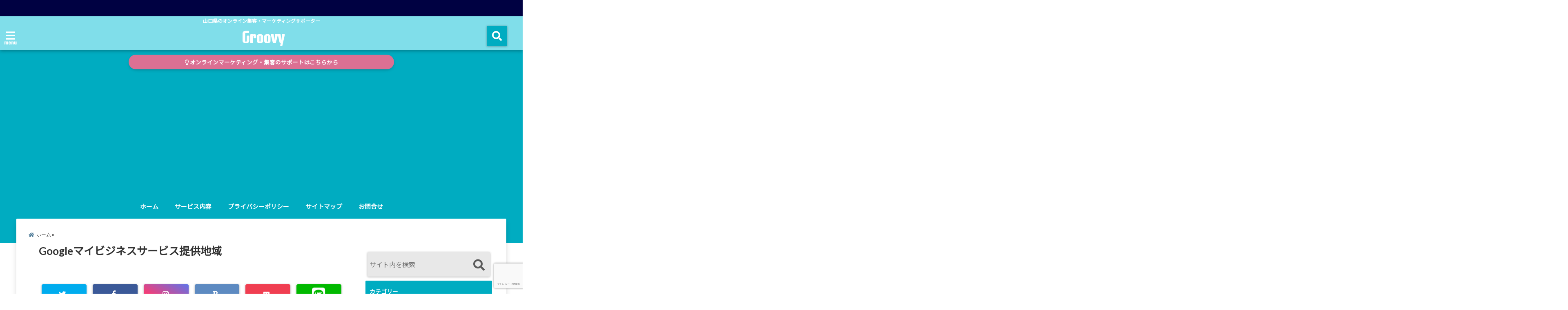

--- FILE ---
content_type: text/html; charset=UTF-8
request_url: https://groovy55.net/google/registration/attachment/google%E3%83%9E%E3%82%A4%E3%83%92%E3%82%99%E3%82%B7%E3%82%99%E3%83%8D%E3%82%B9%E3%82%B5%E3%83%BC%E3%83%92%E3%82%99%E3%82%B9%E6%8F%90%E4%BE%9B%E5%9C%B0%E5%9F%9F
body_size: 19716
content:
<!DOCTYPE html>
<!--[if lt IE 7]> <html class="ie6" dir="ltr" lang="ja" prefix="og: https://ogp.me/ns#"> <![endif]-->
<!--[if IE 7]> <html class="i7" dir="ltr" lang="ja" prefix="og: https://ogp.me/ns#"> <![endif]-->
<!--[if IE 8]> <html class="ie" dir="ltr" lang="ja" prefix="og: https://ogp.me/ns#"> <![endif]-->
<!--[if gt IE 8]><!--> <html dir="ltr" lang="ja" prefix="og: https://ogp.me/ns#"> <!--<![endif]-->
<head>
<!--[if lt IE 9]>
<script src="https://css3-mediaqueries-js.googlecode.com/svn/trunk/css3-mediaqueries.js"></script>
<script src="https://groovy55.net/wp-content/themes/elephant3/js/html5shiv.js"></script>
<![endif]-->
<meta charset="UTF-8"/>
<meta name="viewport" content="width=device-width,initial-scale=1.0,user-scalable=no">
<meta name="format-detection" content="telephone=no"/>
<link rel="alternate" type="application/rss+xml" title="Groovy RSS Feed" href="https://groovy55.net/feed"/>
<link rel="pingback" href="https://groovy55.net/xmlrpc.php"/>
<style>img:is([sizes="auto" i], [sizes^="auto," i]) {contain-intrinsic-size:3000px 1500px}</style>
<!-- All in One SEO 4.9.3 - aioseo.com -->
<title>Googleマイビジネスサービス提供地域 | Groovy</title>
<meta name="robots" content="max-snippet:-1, max-image-preview:large, max-video-preview:-1"/>
<meta name="author" content="groovy-グルーヴィー-"/>
<link rel="canonical" href="https://groovy55.net/google/registration/attachment/google%e3%83%9e%e3%82%a4%e3%83%92%e3%82%99%e3%82%b7%e3%82%99%e3%83%8d%e3%82%b9%e3%82%b5%e3%83%bc%e3%83%92%e3%82%99%e3%82%b9%e6%8f%90%e4%be%9b%e5%9c%b0%e5%9f%9f"/>
<meta name="generator" content="All in One SEO (AIOSEO) 4.9.3"/>
<meta property="og:locale" content="ja_JP"/>
<meta property="og:site_name" content="グルーヴィー"/>
<meta property="og:type" content="article"/>
<meta property="og:title" content="Googleマイビジネスサービス提供地域 | Groovy"/>
<meta property="og:url" content="https://groovy55.net/google/registration/attachment/google%e3%83%9e%e3%82%a4%e3%83%92%e3%82%99%e3%82%b7%e3%82%99%e3%83%8d%e3%82%b9%e3%82%b5%e3%83%bc%e3%83%92%e3%82%99%e3%82%b9%e6%8f%90%e4%be%9b%e5%9c%b0%e5%9f%9f"/>
<meta property="fb:admins" content="nasfeatmry"/>
<meta property="article:published_time" content="2018-10-05T06:22:07+00:00"/>
<meta property="article:modified_time" content="2018-10-05T06:22:07+00:00"/>
<meta property="article:publisher" content="https://www.facebook.com/Groovy--236322700264222/?modal=admin_todo_tour"/>
<meta name="twitter:card" content="summary_large_image"/>
<meta name="twitter:site" content="@groovygogo55"/>
<meta name="twitter:title" content="Googleマイビジネスサービス提供地域 | Groovy"/>
<meta name="twitter:creator" content="@groovygogo55"/>
<style id='wp-emoji-styles-inline-css' type='text/css'>img.wp-smiley,img.emoji{display:inline!important;border:none!important;box-shadow:none!important;height:1em!important;width:1em!important;margin:0 .07em!important;vertical-align:-.1em!important;background:none!important;padding:0!important}</style><link rel='stylesheet' id='wp-block-library-css' href='https://groovy55.net/wp-includes/css/dist/block-library/style.min.css?ver=6.8.3' type='text/css' media='all'/><style id='classic-theme-styles-inline-css' type='text/css'>.wp-block-button__link{color:#fff;background-color:#32373c;border-radius:9999px;box-shadow:none;text-decoration:none;padding:calc(.667em + 2px) calc(1.333em + 2px);font-size:1.125em}.wp-block-file__button{background:#32373c;color:#fff;text-decoration:none}</style><link rel='stylesheet' id='aioseo/css/src/vue/standalone/blocks/table-of-contents/global.scss-css' href='https://groovy55.net/wp-content/plugins/all-in-one-seo-pack/dist/Lite/assets/css/table-of-contents/global.e90f6d47.css?ver=4.9.3' type='text/css' media='all'/><style id='global-styles-inline-css' type='text/css'>:root{--wp--preset--aspect-ratio--square:1;--wp--preset--aspect-ratio--4-3: 4/3;--wp--preset--aspect-ratio--3-4: 3/4;--wp--preset--aspect-ratio--3-2: 3/2;--wp--preset--aspect-ratio--2-3: 2/3;--wp--preset--aspect-ratio--16-9: 16/9;--wp--preset--aspect-ratio--9-16: 9/16;--wp--preset--color--black:#000;--wp--preset--color--cyan-bluish-gray:#abb8c3;--wp--preset--color--white:#fff;--wp--preset--color--pale-pink:#f78da7;--wp--preset--color--vivid-red:#cf2e2e;--wp--preset--color--luminous-vivid-orange:#ff6900;--wp--preset--color--luminous-vivid-amber:#fcb900;--wp--preset--color--light-green-cyan:#7bdcb5;--wp--preset--color--vivid-green-cyan:#00d084;--wp--preset--color--pale-cyan-blue:#8ed1fc;--wp--preset--color--vivid-cyan-blue:#0693e3;--wp--preset--color--vivid-purple:#9b51e0;--wp--preset--gradient--vivid-cyan-blue-to-vivid-purple:linear-gradient(135deg,rgba(6,147,227,1) 0%,#9b51e0 100%);--wp--preset--gradient--light-green-cyan-to-vivid-green-cyan:linear-gradient(135deg,#7adcb4 0%,#00d082 100%);--wp--preset--gradient--luminous-vivid-amber-to-luminous-vivid-orange:linear-gradient(135deg,rgba(252,185,0,1) 0%,rgba(255,105,0,1) 100%);--wp--preset--gradient--luminous-vivid-orange-to-vivid-red:linear-gradient(135deg,rgba(255,105,0,1) 0%,#cf2e2e 100%);--wp--preset--gradient--very-light-gray-to-cyan-bluish-gray:linear-gradient(135deg,#eee 0%,#a9b8c3 100%);--wp--preset--gradient--cool-to-warm-spectrum:linear-gradient(135deg,#4aeadc 0%,#9778d1 20%,#cf2aba 40%,#ee2c82 60%,#fb6962 80%,#fef84c 100%);--wp--preset--gradient--blush-light-purple:linear-gradient(135deg,#ffceec 0%,#9896f0 100%);--wp--preset--gradient--blush-bordeaux:linear-gradient(135deg,#fecda5 0%,#fe2d2d 50%,#6b003e 100%);--wp--preset--gradient--luminous-dusk:linear-gradient(135deg,#ffcb70 0%,#c751c0 50%,#4158d0 100%);--wp--preset--gradient--pale-ocean:linear-gradient(135deg,#fff5cb 0%,#b6e3d4 50%,#33a7b5 100%);--wp--preset--gradient--electric-grass:linear-gradient(135deg,#caf880 0%,#71ce7e 100%);--wp--preset--gradient--midnight:linear-gradient(135deg,#020381 0%,#2874fc 100%);--wp--preset--font-size--small:13px;--wp--preset--font-size--medium:20px;--wp--preset--font-size--large:36px;--wp--preset--font-size--x-large:42px;--wp--preset--spacing--20:.44rem;--wp--preset--spacing--30:.67rem;--wp--preset--spacing--40:1rem;--wp--preset--spacing--50:1.5rem;--wp--preset--spacing--60:2.25rem;--wp--preset--spacing--70:3.38rem;--wp--preset--spacing--80:5.06rem;--wp--preset--shadow--natural:6px 6px 9px rgba(0,0,0,.2);--wp--preset--shadow--deep:12px 12px 50px rgba(0,0,0,.4);--wp--preset--shadow--sharp:6px 6px 0 rgba(0,0,0,.2);--wp--preset--shadow--outlined:6px 6px 0 -3px rgba(255,255,255,1) , 6px 6px rgba(0,0,0,1);--wp--preset--shadow--crisp:6px 6px 0 rgba(0,0,0,1)}:where(.is-layout-flex){gap:.5em}:where(.is-layout-grid){gap:.5em}body .is-layout-flex{display:flex}.is-layout-flex{flex-wrap:wrap;align-items:center}.is-layout-flex > :is(*, div){margin:0}body .is-layout-grid{display:grid}.is-layout-grid > :is(*, div){margin:0}:where(.wp-block-columns.is-layout-flex){gap:2em}:where(.wp-block-columns.is-layout-grid){gap:2em}:where(.wp-block-post-template.is-layout-flex){gap:1.25em}:where(.wp-block-post-template.is-layout-grid){gap:1.25em}.has-black-color{color:var(--wp--preset--color--black)!important}.has-cyan-bluish-gray-color{color:var(--wp--preset--color--cyan-bluish-gray)!important}.has-white-color{color:var(--wp--preset--color--white)!important}.has-pale-pink-color{color:var(--wp--preset--color--pale-pink)!important}.has-vivid-red-color{color:var(--wp--preset--color--vivid-red)!important}.has-luminous-vivid-orange-color{color:var(--wp--preset--color--luminous-vivid-orange)!important}.has-luminous-vivid-amber-color{color:var(--wp--preset--color--luminous-vivid-amber)!important}.has-light-green-cyan-color{color:var(--wp--preset--color--light-green-cyan)!important}.has-vivid-green-cyan-color{color:var(--wp--preset--color--vivid-green-cyan)!important}.has-pale-cyan-blue-color{color:var(--wp--preset--color--pale-cyan-blue)!important}.has-vivid-cyan-blue-color{color:var(--wp--preset--color--vivid-cyan-blue)!important}.has-vivid-purple-color{color:var(--wp--preset--color--vivid-purple)!important}.has-black-background-color{background-color:var(--wp--preset--color--black)!important}.has-cyan-bluish-gray-background-color{background-color:var(--wp--preset--color--cyan-bluish-gray)!important}.has-white-background-color{background-color:var(--wp--preset--color--white)!important}.has-pale-pink-background-color{background-color:var(--wp--preset--color--pale-pink)!important}.has-vivid-red-background-color{background-color:var(--wp--preset--color--vivid-red)!important}.has-luminous-vivid-orange-background-color{background-color:var(--wp--preset--color--luminous-vivid-orange)!important}.has-luminous-vivid-amber-background-color{background-color:var(--wp--preset--color--luminous-vivid-amber)!important}.has-light-green-cyan-background-color{background-color:var(--wp--preset--color--light-green-cyan)!important}.has-vivid-green-cyan-background-color{background-color:var(--wp--preset--color--vivid-green-cyan)!important}.has-pale-cyan-blue-background-color{background-color:var(--wp--preset--color--pale-cyan-blue)!important}.has-vivid-cyan-blue-background-color{background-color:var(--wp--preset--color--vivid-cyan-blue)!important}.has-vivid-purple-background-color{background-color:var(--wp--preset--color--vivid-purple)!important}.has-black-border-color{border-color:var(--wp--preset--color--black)!important}.has-cyan-bluish-gray-border-color{border-color:var(--wp--preset--color--cyan-bluish-gray)!important}.has-white-border-color{border-color:var(--wp--preset--color--white)!important}.has-pale-pink-border-color{border-color:var(--wp--preset--color--pale-pink)!important}.has-vivid-red-border-color{border-color:var(--wp--preset--color--vivid-red)!important}.has-luminous-vivid-orange-border-color{border-color:var(--wp--preset--color--luminous-vivid-orange)!important}.has-luminous-vivid-amber-border-color{border-color:var(--wp--preset--color--luminous-vivid-amber)!important}.has-light-green-cyan-border-color{border-color:var(--wp--preset--color--light-green-cyan)!important}.has-vivid-green-cyan-border-color{border-color:var(--wp--preset--color--vivid-green-cyan)!important}.has-pale-cyan-blue-border-color{border-color:var(--wp--preset--color--pale-cyan-blue)!important}.has-vivid-cyan-blue-border-color{border-color:var(--wp--preset--color--vivid-cyan-blue)!important}.has-vivid-purple-border-color{border-color:var(--wp--preset--color--vivid-purple)!important}.has-vivid-cyan-blue-to-vivid-purple-gradient-background{background:var(--wp--preset--gradient--vivid-cyan-blue-to-vivid-purple)!important}.has-light-green-cyan-to-vivid-green-cyan-gradient-background{background:var(--wp--preset--gradient--light-green-cyan-to-vivid-green-cyan)!important}.has-luminous-vivid-amber-to-luminous-vivid-orange-gradient-background{background:var(--wp--preset--gradient--luminous-vivid-amber-to-luminous-vivid-orange)!important}.has-luminous-vivid-orange-to-vivid-red-gradient-background{background:var(--wp--preset--gradient--luminous-vivid-orange-to-vivid-red)!important}.has-very-light-gray-to-cyan-bluish-gray-gradient-background{background:var(--wp--preset--gradient--very-light-gray-to-cyan-bluish-gray)!important}.has-cool-to-warm-spectrum-gradient-background{background:var(--wp--preset--gradient--cool-to-warm-spectrum)!important}.has-blush-light-purple-gradient-background{background:var(--wp--preset--gradient--blush-light-purple)!important}.has-blush-bordeaux-gradient-background{background:var(--wp--preset--gradient--blush-bordeaux)!important}.has-luminous-dusk-gradient-background{background:var(--wp--preset--gradient--luminous-dusk)!important}.has-pale-ocean-gradient-background{background:var(--wp--preset--gradient--pale-ocean)!important}.has-electric-grass-gradient-background{background:var(--wp--preset--gradient--electric-grass)!important}.has-midnight-gradient-background{background:var(--wp--preset--gradient--midnight)!important}.has-small-font-size{font-size:var(--wp--preset--font-size--small)!important}.has-medium-font-size{font-size:var(--wp--preset--font-size--medium)!important}.has-large-font-size{font-size:var(--wp--preset--font-size--large)!important}.has-x-large-font-size{font-size:var(--wp--preset--font-size--x-large)!important}:where(.wp-block-post-template.is-layout-flex){gap:1.25em}:where(.wp-block-post-template.is-layout-grid){gap:1.25em}:where(.wp-block-columns.is-layout-flex){gap:2em}:where(.wp-block-columns.is-layout-grid){gap:2em}:root :where(.wp-block-pullquote){font-size:1.5em;line-height:1.6}</style><link rel='stylesheet' id='contact-form-7-css' href='https://groovy55.net/wp-content/plugins/contact-form-7/includes/css/styles.css?ver=6.1.4' type='text/css' media='all'/><link rel='stylesheet' id='toc-screen-css' href='https://groovy55.net/wp-content/plugins/table-of-contents-plus/screen.min.css?ver=2411.1' type='text/css' media='all'/><link rel='stylesheet' id='style-css' href='https://groovy55.net/wp-content/themes/elephant3/style.css?ver=6.8.3' type='text/css' media='all'/><link rel='stylesheet' id='child-style-css' href='https://groovy55.net/wp-content/themes/elephant3-child/style.css?ver=6.8.3' type='text/css' media='all'/><style type="text/css">#header-upper-area{background:-webkit-linear-gradient(left,#80deea,#80deea);background:linear-gradient(to right,#80deea,#80deea)}#left-menu{color:#fff}header .sitename a{color:#fff}header h1{color:#fff}header .descr{color:#fff}.menu-title{color:#fff}header .sitename{color:#fff}.left-menu-header{background:#00acc1}#left-menu-wrap h4{background:#00acc1}#spnaviwrap .spnavi ul li a{color:#fff}#navi-large-area a{color:#fff}#search-button{color:#fff}#main-navigation li a:hover{color:#16a5e2}#search-button{background:#00acc1}.header-info{background:#00acc1}#navi-large-area{background:#00acc1}#spnaviwrap{background:#00acc1}#under-navi{background:#00acc1}#main-navigation li a:hover{background:#dce5ff}#main-navigation li ul li a{color:#fff}#main-navigation li ul li a{background:#333}body{color:#333}.post h3{color:#333}a{color:#1688e0}.pagination span,.pagination a{color:#1688e0}.pagination .current{background-color:#1688e0}#comments input[type="submit"]{background-color:#1688e0}.kijisita-category a{background:#1688e0}.hashtag a{color:#1688e0}#prof-kijisita .prof-under-article-right-profurl a{background:#1688e0}.tagcloud a{background:#1688e0}#breadcrumb i.fa.fa-home{color:#1688e0}#breadcrumb i.fa.fa-folder{color:#1688e0}a:hover{color:#50c1a3}.pagination a:hover{background-color:#50c1a3}#comments input[type="submit"]:hover{background-color:#50c1a3}.btn-wrap a{background:#ffd91a;border:2px solid #ffd91a}.btn-wrap.kotei1 a{background:#ffd91a;border:1px solid #ffd91a}.btn-wrap.ghost a{border:2px solid #ffd91a;color:#ffd91a}.btn-wrap a:hover{background:#ff9800;border:2px solid #ff9800}.btn-wrap.kotei1 a:hover{background:#ff9800;color:#fff;border:1px solid #ff9800}.btn-wrap.ghost a:hover{border:2px solid #ff9800;background:#ff9800;color:#fff}.btn-wrap.spe a{border:2px solid #fc4e9f;background-color:#fc4e9f}.btn-wrap.spe a::before,.btn-wrap.spe a::after{background:#fc4e9f}.btn-wrap.spe2 a{border:2px solid #fc4e9f;background-color:#fc4e9f}.btn-wrap.spe2 a::before,.btn-wrap.spe2 a::after{background:#fc4e9f}.btn-wrap.ghostspe a{border:2px solid #fc4e9f;color:#fc4e9f}.btn-wrap.zoomin a{border:2px solid #fc4e9f;color:#fc4e9f}.btn-wrap.zoomin a:hover::after{background:#fc4e9f}.btn-wrap.zoomin a:hover{background-color:#fc4e9f;border-color:#fc4e9f}.btn-wrap.down a{border:2px solid #fc4e9f;color:#fc4e9f}.btn-wrap.down a::after{background:#fc4e9f}.btn-wrap.spe a:hover{border-color:#2ad3a6;color:#2ad3a6}.btn-wrap.spe a:hover::before,.btn-wrap.spe a:hover::after{background-color:#2ad3a6}.btn-wrap.spe2 a:hover{border-color:#2ad3a6;color:#2ad3a6}.btn-wrap.spe2 a:hover::before,.btn-wrap.spe2 a:hover::after{background-color:#2ad3a6}.btn-wrap.ghostspe a:hover{background-color:#2ad3a6;border-color:#2ad3a6}.post h2{background:#00acc1}h2{background:#00acc1}.post .fukidasi h2{background:#00acc1}.post .material h2{background:#00acc1}.post .fukidasi h2:after{border-top:15px solid #00acc1}.post .shadow h2{background:#00acc1}.post .ribbon h2{background:#00acc1}.post .ribbon h2::before,.post .ribbon h2::after{border-top:5px solid #00acc1}.post .ribbon h2::before{border-left:5px solid #00acc1}.post .ribbon h2::after{border-right:5px solid #00acc1}.post .under-gradline h2{color:#00acc1}.post .under-gradline h2:after{background:-moz-linear-gradient(to right,#00acc1,transparent);background:-webkit-linear-gradient(to right,#00acc1,transparent);background:linear-gradient(to right,#00acc1,transparent)}.post .first-big h2{color:#1a1a1a}.post .first-big h2:first-letter{color:#00acc1;border-bottom:solid 3px #00acc1}.post .hamiwaku h2{border-top:solid 1px #00acc1;border-bottom:solid 1px #00acc1;color:#00acc1}.post .hamiwaku h2:before,.post .hamiwaku h2:after{background-color:#00acc1}.post .chapter h2{border:1px solid #00acc1;color:#00acc1}.post .chapter h2::after{color:#00acc1}.post .icon h2{background:#00acc1}.post h3{border-color:#00acc1;color:#00acc1}.post .h3underline h3{border-color:#00acc1;color:#00acc1}.post .thin-underline h3{border-color:#00acc1;color:#00acc1}.post .lh3 h3{border-color:#00acc1;color:#00acc1}.post .stripes h3:after{background:-webkit-repeating-linear-gradient(-45deg,#00acc1,#00acc1 0,#fff 2px,#fff 2px);background:repeating-linear-gradient(-45deg,#00acc1,#00acc1 0,#fff 2px,#fff 2px)}.post .box2 h3{color:#00acc1}.post .box2 h3::before{color:#00acc1}.post .box2 h3::after{color:#a1b8d1}.post h4{color:#00acc1}.post .trans-color h4{color:#00acc1}.post .cube-icon h4{color:#00acc1}.post .left-border h4{border-color:#00acc1}.post .left-thin-border h4{border-color:#00acc1}#newposts h4.widgettitle{background:#00acc1}.sankaku{border-top:30px solid #00acc1}#side aside h4{background:#00acc1}h2{color:#fff}.post .material h2{color:#fff}h2.toppage{color:#1a1a1a}h2.archiev{color:#1a1a1a}.post h2{color:#fff}.post .ribbon h2{color:#fff}.post .icon h2{color:#fff}.post .icon h2:before{color:#fff}#newposts h4.widgettitle{color:#fff}#side aside h4{color:#fff}#newposts h4.widgettitle span{color:#fff}ul.breadcrumb li:first-child a:before{color:#517d99}.category_info p{background:#517d99}.prof-under-article{background:#517d99}#prof-kijisita{background:#517d99}.blogbox p{color:#517d99}.koukai{color:#517d99}.koushin{color:#517d99}#kanren .clearfix dt .blog_info{background:#517d99}.post ul li:before{background:#517d99}ol li:before{color:#517d99}.page-template-page-one-column main ul li:before{background:#517d99}.page-template-page-one-column main ol li:before{color:#517d99}.blog-card-title::before{background:#517d99}.share-wrap{background:#517d99}.p-entry__push{background:#517d99}.p-shareButton__a-cont{background:#517d99}.flow{background:#517d99}#toc_container p.toc_title{background:#517d99}#toc_container p.toc_title:before{color:#517d99}.btn-wrap.kotei2 a{background:#517d99;border:1px solid #517d99}.btn-wrap.kotei2 a:hover{color:#517d99;border:1px solid #517d99}.prev dt{background:#517d99}.next dt{background:#517d99}#topnews .clearfix dd .blog_info p{color:#517d99}.readmore.wide-card{color:#517d99}#newposts span{color:#517d99}.category_info p{color:#fff}.prof-under-article-title{color:#fff}.blog-card-title::before{color:#fff}.p-entry__push{color:#fff}.p-entry__note{color:#fff}.p-shareButton__a-cont__btn p{color:#fff}.prev dt a{color:#fff}.next dt a{color:#fff}.prof-under-article{color:#fff}.prof-under-article-right-sns a{color:#fff}.prof-under-article-name a{color:#fff}#cta-area{border-color:#00acc1;background:#00acc1}#footer{background:#00acc1}#footer h4{color:#fff}#footer h4 a{color:#fff}#footer-navigation li a{color:#fff}#footer_w ul li{color:#fff}#footer .copy{color:#fff}#footer p{color:#fff}#footer_w a:hover{color:#fff}#footer_w a{color:#fff}#footer .copy a{color:#fff}#footer_w ul li a:before{color:#fff}#copy{background:#051a44}#page-top a{background:#ffc107}.header-info a{background:#db7093}.header-info a:hover{background:#ffc0cb}#topnews dl.clearfix{background:#97d4d9}#newposts dl.clearfix{background:#97d4d9}#topnews .clearfix dd h3 a{color:#494949}#newposts dl dd a{color:#494949}.header-contact{background:#000142}.contact-message{color:#fff}.contact-tel a{color:#fff}body{background:#fff}.writer{display:none}#prof-upper-article{display:none}#prof-kijisita{display:}.share-wrap{display:}header .descr{display:}.header-fixed-area-desc{display:}.spnavi{display:}.header-fixed-area-spnavi{display:}#footer-kotei{display:}#instagram-box{display:}#comments{display:none}body{font-family:}.blogbox{display:none}#topnews .clearfix dd .blog_info p{display:none}#p-navi{display:}#kijisita-wrap{display:}#eyecatch{display:}#breadcrumb{max-width:}.header-contact{display:}.contact-tel{display:none}.contact-line{display:none}.contact-mail{display:none}@media only screen and (min-width:781px){.contact-tel a{color:#fff}}</style><script type="application/ld+json" class="aioseo-schema">
			{"@context":"https:\/\/schema.org","@graph":[{"@type":"BreadcrumbList","@id":"https:\/\/groovy55.net\/google\/registration\/attachment\/google%e3%83%9e%e3%82%a4%e3%83%92%e3%82%99%e3%82%b7%e3%82%99%e3%83%8d%e3%82%b9%e3%82%b5%e3%83%bc%e3%83%92%e3%82%99%e3%82%b9%e6%8f%90%e4%be%9b%e5%9c%b0%e5%9f%9f#breadcrumblist","itemListElement":[{"@type":"ListItem","@id":"https:\/\/groovy55.net#listItem","position":1,"name":"Home","item":"https:\/\/groovy55.net","nextItem":{"@type":"ListItem","@id":"https:\/\/groovy55.net\/google\/registration\/attachment\/google%e3%83%9e%e3%82%a4%e3%83%92%e3%82%99%e3%82%b7%e3%82%99%e3%83%8d%e3%82%b9%e3%82%b5%e3%83%bc%e3%83%92%e3%82%99%e3%82%b9%e6%8f%90%e4%be%9b%e5%9c%b0%e5%9f%9f#listItem","name":"Google\u30de\u30a4\u30d2\u3099\u30b7\u3099\u30cd\u30b9\u30b5\u30fc\u30d2\u3099\u30b9\u63d0\u4f9b\u5730\u57df"}},{"@type":"ListItem","@id":"https:\/\/groovy55.net\/google\/registration\/attachment\/google%e3%83%9e%e3%82%a4%e3%83%92%e3%82%99%e3%82%b7%e3%82%99%e3%83%8d%e3%82%b9%e3%82%b5%e3%83%bc%e3%83%92%e3%82%99%e3%82%b9%e6%8f%90%e4%be%9b%e5%9c%b0%e5%9f%9f#listItem","position":2,"name":"Google\u30de\u30a4\u30d2\u3099\u30b7\u3099\u30cd\u30b9\u30b5\u30fc\u30d2\u3099\u30b9\u63d0\u4f9b\u5730\u57df","previousItem":{"@type":"ListItem","@id":"https:\/\/groovy55.net#listItem","name":"Home"}}]},{"@type":"ItemPage","@id":"https:\/\/groovy55.net\/google\/registration\/attachment\/google%e3%83%9e%e3%82%a4%e3%83%92%e3%82%99%e3%82%b7%e3%82%99%e3%83%8d%e3%82%b9%e3%82%b5%e3%83%bc%e3%83%92%e3%82%99%e3%82%b9%e6%8f%90%e4%be%9b%e5%9c%b0%e5%9f%9f#itempage","url":"https:\/\/groovy55.net\/google\/registration\/attachment\/google%e3%83%9e%e3%82%a4%e3%83%92%e3%82%99%e3%82%b7%e3%82%99%e3%83%8d%e3%82%b9%e3%82%b5%e3%83%bc%e3%83%92%e3%82%99%e3%82%b9%e6%8f%90%e4%be%9b%e5%9c%b0%e5%9f%9f","name":"Google\u30de\u30a4\u30d2\u3099\u30b7\u3099\u30cd\u30b9\u30b5\u30fc\u30d2\u3099\u30b9\u63d0\u4f9b\u5730\u57df | Groovy","inLanguage":"ja","isPartOf":{"@id":"https:\/\/groovy55.net\/#website"},"breadcrumb":{"@id":"https:\/\/groovy55.net\/google\/registration\/attachment\/google%e3%83%9e%e3%82%a4%e3%83%92%e3%82%99%e3%82%b7%e3%82%99%e3%83%8d%e3%82%b9%e3%82%b5%e3%83%bc%e3%83%92%e3%82%99%e3%82%b9%e6%8f%90%e4%be%9b%e5%9c%b0%e5%9f%9f#breadcrumblist"},"author":{"@id":"https:\/\/groovy55.net\/author\/groovy#author"},"creator":{"@id":"https:\/\/groovy55.net\/author\/groovy#author"},"datePublished":"2018-10-05T15:22:07+09:00","dateModified":"2018-10-05T15:22:07+09:00"},{"@type":"Organization","@id":"https:\/\/groovy55.net\/#organization","name":"Groovy","description":"\u5c71\u53e3\u770c\u306e\u30aa\u30f3\u30e9\u30a4\u30f3\u96c6\u5ba2\u30fb\u30de\u30fc\u30b1\u30c6\u30a3\u30f3\u30b0\u30b5\u30dd\u30fc\u30bf\u30fc","url":"https:\/\/groovy55.net\/","sameAs":["https:\/\/twitter.com\/groovygogo55"]},{"@type":"Person","@id":"https:\/\/groovy55.net\/author\/groovy#author","url":"https:\/\/groovy55.net\/author\/groovy","name":"groovy-\u30b0\u30eb\u30fc\u30f4\u30a3\u30fc-","image":{"@type":"ImageObject","@id":"https:\/\/groovy55.net\/google\/registration\/attachment\/google%e3%83%9e%e3%82%a4%e3%83%92%e3%82%99%e3%82%b7%e3%82%99%e3%83%8d%e3%82%b9%e3%82%b5%e3%83%bc%e3%83%92%e3%82%99%e3%82%b9%e6%8f%90%e4%be%9b%e5%9c%b0%e5%9f%9f#authorImage","url":"https:\/\/secure.gravatar.com\/avatar\/6496d9b55fea7027f25f836fb2a9cbd2cb9b93b4538dd1dfd5f2e526c504f203?s=96&d=mm&r=g","width":96,"height":96,"caption":"groovy-\u30b0\u30eb\u30fc\u30f4\u30a3\u30fc-"}},{"@type":"WebSite","@id":"https:\/\/groovy55.net\/#website","url":"https:\/\/groovy55.net\/","name":"Groovy","description":"\u5c71\u53e3\u770c\u306e\u30aa\u30f3\u30e9\u30a4\u30f3\u96c6\u5ba2\u30fb\u30de\u30fc\u30b1\u30c6\u30a3\u30f3\u30b0\u30b5\u30dd\u30fc\u30bf\u30fc","inLanguage":"ja","publisher":{"@id":"https:\/\/groovy55.net\/#organization"}}]}
		</script>
<!-- All in One SEO -->
<link rel='dns-prefetch' href='//www.google.com'/>
<link rel='dns-prefetch' href='//ajax.googleapis.com'/>
<script data-pagespeed-orig-type="text/javascript" type="text/psajs" data-pagespeed-orig-index="0">//<![CDATA[
window._wpemojiSettings={"baseUrl":"https:\/\/s.w.org\/images\/core\/emoji\/16.0.1\/72x72\/","ext":".png","svgUrl":"https:\/\/s.w.org\/images\/core\/emoji\/16.0.1\/svg\/","svgExt":".svg","source":{"concatemoji":"https:\/\/groovy55.net\/wp-includes\/js\/wp-emoji-release.min.js?ver=6.8.3"}};!function(s,n){var o,i,e;function c(e){try{var t={supportTests:e,timestamp:(new Date).valueOf()};sessionStorage.setItem(o,JSON.stringify(t))}catch(e){}}function p(e,t,n){e.clearRect(0,0,e.canvas.width,e.canvas.height),e.fillText(t,0,0);var t=new Uint32Array(e.getImageData(0,0,e.canvas.width,e.canvas.height).data),a=(e.clearRect(0,0,e.canvas.width,e.canvas.height),e.fillText(n,0,0),new Uint32Array(e.getImageData(0,0,e.canvas.width,e.canvas.height).data));return t.every(function(e,t){return e===a[t]})}function u(e,t){e.clearRect(0,0,e.canvas.width,e.canvas.height),e.fillText(t,0,0);for(var n=e.getImageData(16,16,1,1),a=0;a<n.data.length;a++)if(0!==n.data[a])return!1;return!0}function f(e,t,n,a){switch(t){case"flag":return n(e,"\ud83c\udff3\ufe0f\u200d\u26a7\ufe0f","\ud83c\udff3\ufe0f\u200b\u26a7\ufe0f")?!1:!n(e,"\ud83c\udde8\ud83c\uddf6","\ud83c\udde8\u200b\ud83c\uddf6")&&!n(e,"\ud83c\udff4\udb40\udc67\udb40\udc62\udb40\udc65\udb40\udc6e\udb40\udc67\udb40\udc7f","\ud83c\udff4\u200b\udb40\udc67\u200b\udb40\udc62\u200b\udb40\udc65\u200b\udb40\udc6e\u200b\udb40\udc67\u200b\udb40\udc7f");case"emoji":return!a(e,"\ud83e\udedf")}return!1}function g(e,t,n,a){var r="undefined"!=typeof WorkerGlobalScope&&self instanceof WorkerGlobalScope?new OffscreenCanvas(300,150):s.createElement("canvas"),o=r.getContext("2d",{willReadFrequently:!0}),i=(o.textBaseline="top",o.font="600 32px Arial",{});return e.forEach(function(e){i[e]=t(o,e,n,a)}),i}function t(e){var t=s.createElement("script");t.src=e,t.defer=!0,s.head.appendChild(t)}"undefined"!=typeof Promise&&(o="wpEmojiSettingsSupports",i=["flag","emoji"],n.supports={everything:!0,everythingExceptFlag:!0},e=new Promise(function(e){s.addEventListener("DOMContentLoaded",e,{once:!0})}),new Promise(function(t){var n=function(){try{var e=JSON.parse(sessionStorage.getItem(o));if("object"==typeof e&&"number"==typeof e.timestamp&&(new Date).valueOf()<e.timestamp+604800&&"object"==typeof e.supportTests)return e.supportTests}catch(e){}return null}();if(!n){if("undefined"!=typeof Worker&&"undefined"!=typeof OffscreenCanvas&&"undefined"!=typeof URL&&URL.createObjectURL&&"undefined"!=typeof Blob)try{var e="postMessage("+g.toString()+"("+[JSON.stringify(i),f.toString(),p.toString(),u.toString()].join(",")+"));",a=new Blob([e],{type:"text/javascript"}),r=new Worker(URL.createObjectURL(a),{name:"wpTestEmojiSupports"});return void(r.onmessage=function(e){c(n=e.data),r.terminate(),t(n)})}catch(e){}c(n=g(i,f,p,u))}t(n)}).then(function(e){for(var t in e)n.supports[t]=e[t],n.supports.everything=n.supports.everything&&n.supports[t],"flag"!==t&&(n.supports.everythingExceptFlag=n.supports.everythingExceptFlag&&n.supports[t]);n.supports.everythingExceptFlag=n.supports.everythingExceptFlag&&!n.supports.flag,n.DOMReady=!1,n.readyCallback=function(){n.DOMReady=!0}}).then(function(){return e}).then(function(){var e;n.supports.everything||(n.readyCallback(),(e=n.source||{}).concatemoji?t(e.concatemoji):e.wpemoji&&e.twemoji&&(t(e.twemoji),t(e.wpemoji)))}))}((window,document),window._wpemojiSettings);
//]]></script>
<!-- groovy55.net is managing ads with Advanced Ads 2.0.16 – https://wpadvancedads.com/ --><script id="groov-ready" type="text/psajs" data-pagespeed-orig-index="1">window.advanced_ads_ready=function(e,a){a=a||"complete";var d=function(e){return"interactive"===a?"loading"!==e:"complete"===e};d(document.readyState)?e():document.addEventListener("readystatechange",(function(a){d(a.target.readyState)&&e()}),{once:"interactive"===a})},window.advanced_ads_ready_queue=window.advanced_ads_ready_queue||[];</script>
<link rel="https://api.w.org/" href="https://groovy55.net/wp-json/"/><link rel="alternate" title="JSON" type="application/json" href="https://groovy55.net/wp-json/wp/v2/media/937"/><link rel='shortlink' href='https://groovy55.net/?p=937'/>
<link rel="alternate" title="oEmbed (JSON)" type="application/json+oembed" href="https://groovy55.net/wp-json/oembed/1.0/embed?url=https%3A%2F%2Fgroovy55.net%2Fgoogle%2Fregistration%2Fattachment%2Fgoogle%25e3%2583%259e%25e3%2582%25a4%25e3%2583%2592%25e3%2582%2599%25e3%2582%25b7%25e3%2582%2599%25e3%2583%258d%25e3%2582%25b9%25e3%2582%25b5%25e3%2583%25bc%25e3%2583%2592%25e3%2582%2599%25e3%2582%25b9%25e6%258f%2590%25e4%25be%259b%25e5%259c%25b0%25e5%259f%259f"/>
<link rel="alternate" title="oEmbed (XML)" type="text/xml+oembed" href="https://groovy55.net/wp-json/oembed/1.0/embed?url=https%3A%2F%2Fgroovy55.net%2Fgoogle%2Fregistration%2Fattachment%2Fgoogle%25e3%2583%259e%25e3%2582%25a4%25e3%2583%2592%25e3%2582%2599%25e3%2582%25b7%25e3%2582%2599%25e3%2583%258d%25e3%2582%25b9%25e3%2582%25b5%25e3%2583%25bc%25e3%2583%2592%25e3%2582%2599%25e3%2582%25b9%25e6%258f%2590%25e4%25be%259b%25e5%259c%25b0%25e5%259f%259f&#038;format=xml"/>
<link rel="llms-sitemap" href="https://groovy55.net/llms.txt"/>
<link rel="icon" href="https://groovy55.net/wp-content/uploads/2018/09/cropped-f_f_business_30_s512_f_business_30_1bg-32x32.jpg" sizes="32x32"/>
<link rel="icon" href="https://groovy55.net/wp-content/uploads/2018/09/cropped-f_f_business_30_s512_f_business_30_1bg-192x192.jpg" sizes="192x192"/>
<link rel="apple-touch-icon" href="https://groovy55.net/wp-content/uploads/2018/09/cropped-f_f_business_30_s512_f_business_30_1bg-180x180.jpg"/>
<meta name="msapplication-TileImage" content="https://groovy55.net/wp-content/uploads/2018/09/cropped-f_f_business_30_s512_f_business_30_1bg-270x270.jpg"/>
<link rel="alternate" type="application/rss+xml" title="RSS" href="https://groovy55.net/rsslatest.xml"/>
<!-- OGP -->
<meta property="og:type" content="website">
<meta property="og:description" content="">
<meta property="og:title" content="Googleマイビジネスサービス提供地域">
<meta property="og:url" content="https://groovy55.net/google/registration/attachment/google%e3%83%9e%e3%82%a4%e3%83%92%e3%82%99%e3%82%b7%e3%82%99%e3%83%8d%e3%82%b9%e3%82%b5%e3%83%bc%e3%83%92%e3%82%99%e3%82%b9%e6%8f%90%e4%be%9b%e5%9c%b0%e5%9f%9f">
<meta property="og:image" content="https://groovy55.net/wp-content/themes/elephant3/images/og-image.jpg">
<meta property="og:site_name" content="Groovy">
<meta property="og:locale" content="ja_JP"/>
<meta property="fb:admins" content="280000225843319">
<meta property="fb:app_id" content="1760580897575502">
<!-- /OGP -->
<!-- その他 -->
<script async src="//pagead2.googlesyndication.com/pagead/js/adsbygoogle.js" type="text/psajs" data-pagespeed-orig-index="2"></script>
<script type="text/psajs" data-pagespeed-orig-index="3">(adsbygoogle=window.adsbygoogle||[]).push({google_ad_client:"ca-pub-1503595793617722",enable_page_level_ads:true});</script>
<!-- Global site tag (gtag.js) - Google Analytics -->
<script async src="https://www.googletagmanager.com/gtag/js?id=UA-117681259-1" type="text/psajs" data-pagespeed-orig-index="4"></script>
<script type="text/psajs" data-pagespeed-orig-index="5">window.dataLayer=window.dataLayer||[];function gtag(){dataLayer.push(arguments);}gtag('js',new Date());gtag('config','UA-117681259-1');</script>
</head>
<body class="attachment wp-singular attachment-template-default single single-attachment postid-937 attachmentid-937 attachment-jpeg wp-custom-logo wp-theme-elephant3 wp-child-theme-elephant3-child aa-prefix-groov-"><noscript><meta HTTP-EQUIV="refresh" content="0;url='https://groovy55.net/google/registration/attachment/google%E3%83%9E%E3%82%A4%E3%83%92%E3%82%99%E3%82%B7%E3%82%99%E3%83%8D%E3%82%B9%E3%82%B5%E3%83%BC%E3%83%92%E3%82%99%E3%82%B9%E6%8F%90%E4%BE%9B%E5%9C%B0%E5%9F%9F?PageSpeed=noscript'" /><style><!--table,div,span,font,p{display:none} --></style><div style="display:block">Please click <a href="https://groovy55.net/google/registration/attachment/google%E3%83%9E%E3%82%A4%E3%83%92%E3%82%99%E3%82%B7%E3%82%99%E3%83%8D%E3%82%B9%E3%82%B5%E3%83%BC%E3%83%92%E3%82%99%E3%82%B9%E6%8F%90%E4%BE%9B%E5%9C%B0%E5%9F%9F?PageSpeed=noscript">here</a> if you are not redirected within a few seconds.</div></noscript>
<div id="totalcover">
<!-- Facebookのこの記事気に入ったらいいね用 -->
<div id="fb-root"></div>
<script type="text/psajs" data-pagespeed-orig-index="6">(function(d,s,id){var js,fjs=d.getElementsByTagName(s)[0];if(d.getElementById(id))return;js=d.createElement(s);js.id=id;js.src="//connect.facebook.net/ja_JP/sdk.js#xfbml=1&version=v2.9&appId=1791998471112354";fjs.parentNode.insertBefore(js,fjs);}(document,'script','facebook-jssdk'));</script>
<!-- /Facebookのこの記事気に入ったらいいね用 -->
<!-- お問い合わせ -->
<div class="header-contact clearfix">
<div class="contact-message"></div>
<div class="contact-mail"><a href="https://groovy55.net/contact">お問い合わせ</a></div>
<div class="contact-line"><a href="https://line.me/R/ti/p/%40" target="_blank">LINE</a></div>
<div class="contact-tel"><a href="tel:"><i class="fas fa-phone-square"></i> :</a></div>
</div>
<!-- ヘッダーエリアカバー -->
<div id="header-upper-area" class="">
<header>
<!-- キャプション -->
<p class="descr ">
山口県のオンライン集客・マーケティングサポーター </p>
<!-- キャッチコピー -->
<!-- ロゴ・タイトルエリア -->
<div id="logo-area">
<!-- 左ハンバーガーメニュー -->
<input type="checkbox" id="start-menu">
<label for="start-menu">
<div id="left-menu" class="ripple"><i class="fa fa-bars" aria-hidden="true"></i></div>
<div class="left-menu-close ">×</div>
<div class="menu-title"><span class="gf">menu</span></div>
</label>
<!-- 開いたときのメニュー -->
<div id="left-menu-wrap">
<div class="left-menu-header">
<p class="sitename">
Groovy </p>
</div>
<div class="left-menu-style">
<div class="menu"><ul>
<li class="page_item page-item-27"><a href="https://groovy55.net/top%e3%83%9a%e3%83%bc%e3%82%b8">TOPページ</a></li>
<li class="page_item page-item-11"><a href="https://groovy55.net/contact">お問合せ</a></li>
<li class="page_item page-item-7"><a href="https://groovy55.net/sitemap">サイトマップ</a></li>
<li class="page_item page-item-2"><a href="https://groovy55.net/sample-page">サンプルページ</a></li>
<li class="page_item page-item-533"><a href="https://groovy55.net/privacy-policy">プライバシーポリシー</a></li>
</ul></div>
</div>
<div class="left-menu-yohaku"></div>
</div>
<!-- 開いたときのメニュー -->
<!-- /左ハンバーガーメニュー -->	<!-- ロゴ又はブログ名 -->
<div id="logo" class="">
<p class="sitename"><a class="gf" href="https://groovy55.net/">
Groovy </a></p>
</div>
<!-- モーダル検索 -->
<input type="checkbox" id="start-search">
<label for="start-search">
<div id="search-button" class="ripple "><i class="fa fa-search ripple" aria-hidden="true"></i></div>
<div id="search-button-close">×</div>
</label>
<!-- 開いたときの検索フォーム -->
<div id="search-wrap">
<div id="search" class="">
<form method="get" id="searchform" action="https://groovy55.net/">
<label class="hidden" for="s">
</label>
<input type="text" placeholder="サイト内を検索" 　value="" name="s" id="s"/>
<button type="submit" id="searchsubmit" value="Search"><i class="fas fa-search"></i></button>
</form>
</div>
</div>
<!-- 開いたときの検索フォーム -->
<!-- /モーダル検索 -->
</div>
<!-- /ロゴ・タイトル・ナビエリア -->
<!-- ここで一旦フロートクリア -->
<div class="clear">
</div>
<!-- /ここで一旦フロートクリア -->
</header>
</div>
<!-- /header-upper-area -->
<div class="header-fixed-area-desc"></div>
<div class="header-fixed-area-main"></div>
<!--ヘッダー上お知らせ-->
<div class="header-info "><a href="https://hp.groovy55.net/" class="ripple"><i class="far fa-lightbulb"></i> オンラインマーケティング・集客のサポートはこちらから</a></div>
<!--ヘッダー上お知らせ-->
<!--ナビメニューエリア-->
<div id="navi-large-area" class="smanone">
<!-- ナビメニュー -->
<div id="navi-area">
<nav id="main-navigation" class="smanone clearfix">
<div class="menu-%e3%83%98%e3%83%83%e3%83%80%e3%83%bc%e3%83%a1%e3%83%8b%e3%83%a5%e3%83%bc-container"><ul id="menu-%e3%83%98%e3%83%83%e3%83%80%e3%83%bc%e3%83%a1%e3%83%8b%e3%83%a5%e3%83%bc" class="menu"><li id="menu-item-1530" class="menu-item menu-item-type-custom menu-item-object-custom menu-item-home menu-item-1530"><a href="https://groovy55.net/">ホーム</a></li>
<li id="menu-item-570" class="menu-item menu-item-type-taxonomy menu-item-object-category menu-item-570"><a href="https://groovy55.net/category/service-contents">サービス内容</a></li>
<li id="menu-item-566" class="menu-item menu-item-type-post_type menu-item-object-page menu-item-privacy-policy menu-item-566"><a rel="privacy-policy" href="https://groovy55.net/privacy-policy">プライバシーポリシー</a></li>
<li id="menu-item-568" class="menu-item menu-item-type-post_type menu-item-object-page menu-item-568"><a href="https://groovy55.net/sitemap">サイトマップ</a></li>
<li id="menu-item-567" class="menu-item menu-item-type-post_type menu-item-object-page menu-item-567"><a href="https://groovy55.net/contact">お問合せ</a></li>
</ul></div> </nav>
</div>
<!-- ナビメニュー -->
</div>
<!--/ナビメニューエリア-->
<!-- スマホナビ -->
<div id="spnaviwrap" class="pcnone">
<div class="spnavi">
<nav id="main-navigation" class="pcnone clearfix">
<div class="menu-%e3%82%b9%e3%83%9e%e3%83%9b%e3%83%a1%e3%83%8b%e3%83%a5%e3%83%bc-container"><ul id="menu-%e3%82%b9%e3%83%9e%e3%83%9b%e3%83%a1%e3%83%8b%e3%83%a5%e3%83%bc" class="menu"><li id="menu-item-595" class="menu-item menu-item-type-post_type menu-item-object-page menu-item-595"><a href="https://groovy55.net/top%e3%83%9a%e3%83%bc%e3%82%b8">TOPページ</a></li>
<li id="menu-item-598" class="menu-item menu-item-type-taxonomy menu-item-object-category menu-item-598"><a href="https://groovy55.net/category/service-contents">サービス内容</a></li>
<li id="menu-item-597" class="menu-item menu-item-type-post_type menu-item-object-page menu-item-597"><a href="https://groovy55.net/sitemap">サイトマップ</a></li>
<li id="menu-item-596" class="menu-item menu-item-type-post_type menu-item-object-page menu-item-596"><a href="https://groovy55.net/contact">お問合せ</a></li>
</ul></div>	</nav>
</div>
</div>
<!-- /スマホナビ -->
<!--ヘッダー画像-->
<!-- /ヘッダー画像 -->
<div id="under-navi"></div>
<div id="wrapper"><div id="content">
<div id="contentInner" class="">
<!--ぱんくず -->
<div id="breadcrumb">
<ul class="breadcrumb" itemscope itemtype="http://schema.org/BreadcrumbList"><li itemprop="itemListElement" itemscope itemtype="http://schema.org/ListItem"><a href="https://groovy55.net" itemprop="item"><span itemprop="name">ホーム</span></a><meta itemprop="position" content="1"/></li><li itemprop="itemListElement" itemscope itemtype="http://schema.org/ListItem"><a href="https://groovy55.net/google/registration/attachment/google%e3%83%9e%e3%82%a4%e3%83%92%e3%82%99%e3%82%b7%e3%82%99%e3%83%8d%e3%82%b9%e3%82%b5%e3%83%bc%e3%83%92%e3%82%99%e3%82%b9%e6%8f%90%e4%be%9b%e5%9c%b0%e5%9f%9f" itemprop="item"><span itemprop="name">Googleマイビジネスサービス提供地域 | Groovy</span></a><meta itemprop="position" content="2"/></li></ul>
</div>
<div class="clearfix"></div>
<!--/ ぱんくず -->
<main class="">
<article>
<div class="post">
<div class="post-inner">
<div id="container" class="material lh3 cube-icon">
<!? ここから記事タイトル上ウィジェット ?>
<div id="up-articles" class="smanone">
</div>
<div id="up-articles-sp" class="pcnone">
</div>
<!? ここまで記事タイトル上ウィジェット ?>
<!--ループ開始 -->
<h1 class="entry-title">
Googleマイビジネスサービス提供地域 </h1>
<div class="titie-sita-area">
<div class="blogbox">
<div class="koukai"><i class="fas fa-calendar"></i>
<time class="published" datetime="2018年10月5日"> 2018年10月5日</time>
</div>
<div class="koushin">
<!-- update date -->
</div>
</div>
<div class="writer">
<div class="writer-img"><img alt='' src='https://secure.gravatar.com/avatar/6496d9b55fea7027f25f836fb2a9cbd2cb9b93b4538dd1dfd5f2e526c504f203?s=100&#038;d=mm&#038;r=g' srcset='https://secure.gravatar.com/avatar/6496d9b55fea7027f25f836fb2a9cbd2cb9b93b4538dd1dfd5f2e526c504f203?s=200&#038;d=mm&#038;r=g 2x' class='avatar avatar-100 photo' height='100' width='100' decoding='async'/></div>
<div class="writer-title"><i class="fa fa-pencil-square" aria-hidden="true"></i> <span class="gf">WRITER</span> </div>
<div class="writer-name"><a href="https://groovy55.net/author/groovy" title="groovy-グルーヴィー- の投稿" rel="author">groovy-グルーヴィー-</a></div>
</div>
</div>
<!? ここからアイキャッチ画像 ?>
<div id="eyecatch" class="animated fadeIn">
　<div class="ec-position">
</div>
</div>
<!? ここまでアイキャッチ画像 ?>
<div class="kijisita-sns-button">
<div class="share animated fadeIn">
<div class="sns ">
<ul class="clearfix">
<!--ツイートボタン-->
<li class="twitter ripple  ">
<a href="http://twitter.com/intent/tweet?url=https%3A%2F%2Fgroovy55.net%2Fgoogle%2Fregistration%2Fattachment%2Fgoogle%25e3%2583%259e%25e3%2582%25a4%25e3%2583%2592%25e3%2582%2599%25e3%2582%25b7%25e3%2582%2599%25e3%2583%258d%25e3%2582%25b9%25e3%2582%25b5%25e3%2583%25bc%25e3%2583%2592%25e3%2582%2599%25e3%2582%25b9%25e6%258f%2590%25e4%25be%259b%25e5%259c%25b0%25e5%259f%259f&text=Google%E3%83%9E%E3%82%A4%E3%83%92%E3%82%99%E3%82%B7%E3%82%99%E3%83%8D%E3%82%B9%E3%82%B5%E3%83%BC%E3%83%92%E3%82%99%E3%82%B9%E6%8F%90%E4%BE%9B%E5%9C%B0%E5%9F%9F&via=&tw_p=tweetbutton" target="_blank"><span class="sns-icon"><i class="fab fa-twitter"></i></span><span class="sns-count"></span></a>
</li>
<!--Facebookボタン-->
<li class="facebook ripple  ">
<a href="http://www.facebook.com/sharer.php?src=bm&u=https%3A%2F%2Fgroovy55.net%2Fgoogle%2Fregistration%2Fattachment%2Fgoogle%25e3%2583%259e%25e3%2582%25a4%25e3%2583%2592%25e3%2582%2599%25e3%2582%25b7%25e3%2582%2599%25e3%2583%258d%25e3%2582%25b9%25e3%2582%25b5%25e3%2583%25bc%25e3%2583%2592%25e3%2582%2599%25e3%2582%25b9%25e6%258f%2590%25e4%25be%259b%25e5%259c%25b0%25e5%259f%259f&t=Google%E3%83%9E%E3%82%A4%E3%83%92%E3%82%99%E3%82%B7%E3%82%99%E3%83%8D%E3%82%B9%E3%82%B5%E3%83%BC%E3%83%92%E3%82%99%E3%82%B9%E6%8F%90%E4%BE%9B%E5%9C%B0%E5%9F%9F" onclick="javascript:window.open(this.href, '', 'menubar=no,toolbar=no,resizable=yes,scrollbars=yes,height=300,width=600');return false;"><span class="sns-icon"><i class="fab fa-facebook-f"></i></span><span class="sns-count"></span></a>
</li>
<!--Instagramボタン-->
<li class="instagram ripple  ">
<a href="https://www.instagram.com/" target="_blank" rel="noopener noreferrer"><span class="sns-icon"><i class="fab fa-instagram"></i></span></a>
</li>
<!--はてブボタン-->
<li class="hatebu ripple  ">
<a href="http://b.hatena.ne.jp/add?mode=confirm&url=https%3A%2F%2Fgroovy55.net%2Fgoogle%2Fregistration%2Fattachment%2Fgoogle%25e3%2583%259e%25e3%2582%25a4%25e3%2583%2592%25e3%2582%2599%25e3%2582%25b7%25e3%2582%2599%25e3%2583%258d%25e3%2582%25b9%25e3%2582%25b5%25e3%2583%25bc%25e3%2583%2592%25e3%2582%2599%25e3%2582%25b9%25e6%258f%2590%25e4%25be%259b%25e5%259c%25b0%25e5%259f%259f" onclick="javascript:window.open(this.href, '', 'menubar=no,toolbar=no,resizable=yes,scrollbars=yes,height=400,width=510');return false;"><span class="sns-icon"><i class="fas fa-bold"></i></span><span class="sns-count"></span></a>
</li>
<!--ポケットボタン-->
<li class="pocket ripple  ">
<a href="http://getpocket.com/edit?url=https%3A%2F%2Fgroovy55.net%2Fgoogle%2Fregistration%2Fattachment%2Fgoogle%25e3%2583%259e%25e3%2582%25a4%25e3%2583%2592%25e3%2582%2599%25e3%2582%25b7%25e3%2582%2599%25e3%2583%258d%25e3%2582%25b9%25e3%2582%25b5%25e3%2583%25bc%25e3%2583%2592%25e3%2582%2599%25e3%2582%25b9%25e6%258f%2590%25e4%25be%259b%25e5%259c%25b0%25e5%259f%259f&title=Google%E3%83%9E%E3%82%A4%E3%83%92%E3%82%99%E3%82%B7%E3%82%99%E3%83%8D%E3%82%B9%E3%82%B5%E3%83%BC%E3%83%92%E3%82%99%E3%82%B9%E6%8F%90%E4%BE%9B%E5%9C%B0%E5%9F%9F" target="_blank" rel="noopener noreferrer"><span class="sns-icon"><i class="fab fa-get-pocket"></i></span><span class="sns-count"></span></a>
</li>
<!--LINEボタン-->
<li class="line ripple  ">
<a href="http://line.me/R/msg/text/?Google%E3%83%9E%E3%82%A4%E3%83%92%E3%82%99%E3%82%B7%E3%82%99%E3%83%8D%E3%82%B9%E3%82%B5%E3%83%BC%E3%83%92%E3%82%99%E3%82%B9%E6%8F%90%E4%BE%9B%E5%9C%B0%E5%9F%9F%0Ahttps%3A%2F%2Fgroovy55.net%2Fgoogle%2Fregistration%2Fattachment%2Fgoogle%25e3%2583%259e%25e3%2582%25a4%25e3%2583%2592%25e3%2582%2599%25e3%2582%25b7%25e3%2582%2599%25e3%2583%258d%25e3%2582%25b9%25e3%2582%25b5%25e3%2583%25bc%25e3%2583%2592%25e3%2582%2599%25e3%2582%25b9%25e6%258f%2590%25e4%25be%259b%25e5%259c%25b0%25e5%259f%259f" target="_blank" rel="noopener noreferrer"><i class="fab fa-line"></i></a>
</li>
</ul>
</div>
</div></div>
<!? ここからアイキャッチ下 ?>
<div id="under-eyecatch" class="smanone">
</div>
<div id="under-eyecatch-sp" class="pcnone">
</div>
<!? ここまでアイキャッチ下 ?>
<!-- この記事を書いた人【記事上】　ここから -->
<div id="prof-upper-article">
<div class="prof-under-article clearfix ">
<div class="prof-under-article-title">
<i class="fa fa-pencil-square" aria-hidden="true"></i>この記事を書いている人 - <span class="gf">WRITER</span> -
</div>
<div class="prof-under-article-left">
<img alt='' src='https://secure.gravatar.com/avatar/6496d9b55fea7027f25f836fb2a9cbd2cb9b93b4538dd1dfd5f2e526c504f203?s=150&#038;d=mm&#038;r=g' srcset='https://secure.gravatar.com/avatar/6496d9b55fea7027f25f836fb2a9cbd2cb9b93b4538dd1dfd5f2e526c504f203?s=300&#038;d=mm&#038;r=g 2x' class='avatar avatar-150 photo' height='150' width='150' decoding='async'/>	<div class="prof-under-article-name">
<a href="https://groovy55.net/author/groovy" title="groovy-グルーヴィー- の投稿" rel="author">groovy-グルーヴィー-</a>	</div>
</div>
<div class="prof-under-article-right">
<div class="prof-under-article-right-sns">
<a href="https://www.facebook.com/nasfeatmry" target="_blank" rel="noopener noreferrer"><i class="fab fa-facebook-f"></i></a>
<a href="https://www.youtube.com/channel/UC8whfpvpRaRF_o7hMEqmOXg?view_as=subscriber" target="_blank" rel="noopener noreferrer"><i class="fab fa-youtube"></i></a>
</div>
<div class="prof-under-article-right-description smanone">
山口県出身・在住。ー Webのチカラで地域を元気に ー　山口県で頑張る人のWebチカラでサポートしていきます。燃えてます！	</div>
<div class="prof-under-article-right-profurl">
</div>
</div>
</div>
</div>
<!-- この記事を書いた人【記事上】ここまで -->
<p class="attachment"><a href='https://groovy55.net/wp-content/uploads/2018/10/4b3f3541471e9823d7ff92949fc99418-e1538720540314.jpg'><img fetchpriority="high" decoding="async" width="300" height="188" src="https://groovy55.net/wp-content/uploads/2018/10/4b3f3541471e9823d7ff92949fc99418-300x188.jpg" class="attachment-medium size-medium" alt="" srcset="https://groovy55.net/wp-content/uploads/2018/10/4b3f3541471e9823d7ff92949fc99418-300x188.jpg 300w, https://groovy55.net/wp-content/uploads/2018/10/4b3f3541471e9823d7ff92949fc99418-768x480.jpg 768w, https://groovy55.net/wp-content/uploads/2018/10/4b3f3541471e9823d7ff92949fc99418-1024x640.jpg 1024w, https://groovy55.net/wp-content/uploads/2018/10/4b3f3541471e9823d7ff92949fc99418-e1538720540314.jpg 650w" sizes="(max-width: 300px) 100vw, 300px"/></a></p>
<aside>
<!? ここから記事終わり宣伝 ?>
<div id="down-articles">
</div>
<!? ここまで記事終わり宣伝 ?>
<!-- 記事がよかったらいいね　ここから -->
<div class="share-wrap "><div class="share-img">
</div>
<div class="share-right">
<p>＼フォローお願いします／</p>
<div class="share-right-inner">
<div class="tw-follow"><a href="https://twitter.com/?ref_src=twsrc%5Etfw" class="twitter-follow-button" data-show-count="true">Follow</a><script async src="https://platform.twitter.com/widgets.js" charset="utf-8" type="text/psajs" data-pagespeed-orig-index="7"></script></div>
<div class="fb-follow"><div class="fb-like" data-href="https://www.facebook.com/groovy55yamaguchi/?modal=admin_todo_tour" data-layout="button_count" data-action="like" data-show-faces="false" data-share="false"></div>
<span class="p-shareButton__fb-unable"></span></div><div class="feedly">
<a href="https://feedly.com/i/subscription/feed/https://groovy55.net//feed" target="blank"><i class="fa fa-rss"></i>&nbsp;feedly&nbsp; </a>
</div>
</div>
</div>
</div><!-- 記事がよかったらいいね　ここまで --><div class="kijisita-sns-button">
<div class="share animated fadeIn">
<div class="sns ">
<ul class="clearfix">
<!--ツイートボタン-->
<li class="twitter ripple  ">
<a href="http://twitter.com/intent/tweet?url=https%3A%2F%2Fgroovy55.net%2Fgoogle%2Fregistration%2Fattachment%2Fgoogle%25e3%2583%259e%25e3%2582%25a4%25e3%2583%2592%25e3%2582%2599%25e3%2582%25b7%25e3%2582%2599%25e3%2583%258d%25e3%2582%25b9%25e3%2582%25b5%25e3%2583%25bc%25e3%2583%2592%25e3%2582%2599%25e3%2582%25b9%25e6%258f%2590%25e4%25be%259b%25e5%259c%25b0%25e5%259f%259f&text=Google%E3%83%9E%E3%82%A4%E3%83%92%E3%82%99%E3%82%B7%E3%82%99%E3%83%8D%E3%82%B9%E3%82%B5%E3%83%BC%E3%83%92%E3%82%99%E3%82%B9%E6%8F%90%E4%BE%9B%E5%9C%B0%E5%9F%9F&via=&tw_p=tweetbutton" target="_blank"><span class="sns-icon"><i class="fab fa-twitter"></i></span><span class="sns-count"></span></a>
</li>
<!--Facebookボタン-->
<li class="facebook ripple  ">
<a href="http://www.facebook.com/sharer.php?src=bm&u=https%3A%2F%2Fgroovy55.net%2Fgoogle%2Fregistration%2Fattachment%2Fgoogle%25e3%2583%259e%25e3%2582%25a4%25e3%2583%2592%25e3%2582%2599%25e3%2582%25b7%25e3%2582%2599%25e3%2583%258d%25e3%2582%25b9%25e3%2582%25b5%25e3%2583%25bc%25e3%2583%2592%25e3%2582%2599%25e3%2582%25b9%25e6%258f%2590%25e4%25be%259b%25e5%259c%25b0%25e5%259f%259f&t=Google%E3%83%9E%E3%82%A4%E3%83%92%E3%82%99%E3%82%B7%E3%82%99%E3%83%8D%E3%82%B9%E3%82%B5%E3%83%BC%E3%83%92%E3%82%99%E3%82%B9%E6%8F%90%E4%BE%9B%E5%9C%B0%E5%9F%9F" onclick="javascript:window.open(this.href, '', 'menubar=no,toolbar=no,resizable=yes,scrollbars=yes,height=300,width=600');return false;"><span class="sns-icon"><i class="fab fa-facebook-f"></i></span><span class="sns-count"></span></a>
</li>
<!--Instagramボタン-->
<li class="instagram ripple  ">
<a href="https://www.instagram.com/" target="_blank" rel="noopener noreferrer"><span class="sns-icon"><i class="fab fa-instagram"></i></span></a>
</li>
<!--はてブボタン-->
<li class="hatebu ripple  ">
<a href="http://b.hatena.ne.jp/add?mode=confirm&url=https%3A%2F%2Fgroovy55.net%2Fgoogle%2Fregistration%2Fattachment%2Fgoogle%25e3%2583%259e%25e3%2582%25a4%25e3%2583%2592%25e3%2582%2599%25e3%2582%25b7%25e3%2582%2599%25e3%2583%258d%25e3%2582%25b9%25e3%2582%25b5%25e3%2583%25bc%25e3%2583%2592%25e3%2582%2599%25e3%2582%25b9%25e6%258f%2590%25e4%25be%259b%25e5%259c%25b0%25e5%259f%259f" onclick="javascript:window.open(this.href, '', 'menubar=no,toolbar=no,resizable=yes,scrollbars=yes,height=400,width=510');return false;"><span class="sns-icon"><i class="fas fa-bold"></i></span><span class="sns-count"></span></a>
</li>
<!--ポケットボタン-->
<li class="pocket ripple  ">
<a href="http://getpocket.com/edit?url=https%3A%2F%2Fgroovy55.net%2Fgoogle%2Fregistration%2Fattachment%2Fgoogle%25e3%2583%259e%25e3%2582%25a4%25e3%2583%2592%25e3%2582%2599%25e3%2582%25b7%25e3%2582%2599%25e3%2583%258d%25e3%2582%25b9%25e3%2582%25b5%25e3%2583%25bc%25e3%2583%2592%25e3%2582%2599%25e3%2582%25b9%25e6%258f%2590%25e4%25be%259b%25e5%259c%25b0%25e5%259f%259f&title=Google%E3%83%9E%E3%82%A4%E3%83%92%E3%82%99%E3%82%B7%E3%82%99%E3%83%8D%E3%82%B9%E3%82%B5%E3%83%BC%E3%83%92%E3%82%99%E3%82%B9%E6%8F%90%E4%BE%9B%E5%9C%B0%E5%9F%9F" target="_blank" rel="noopener noreferrer"><span class="sns-icon"><i class="fab fa-get-pocket"></i></span><span class="sns-count"></span></a>
</li>
<!--LINEボタン-->
<li class="line ripple  ">
<a href="http://line.me/R/msg/text/?Google%E3%83%9E%E3%82%A4%E3%83%92%E3%82%99%E3%82%B7%E3%82%99%E3%83%8D%E3%82%B9%E3%82%B5%E3%83%BC%E3%83%92%E3%82%99%E3%82%B9%E6%8F%90%E4%BE%9B%E5%9C%B0%E5%9F%9F%0Ahttps%3A%2F%2Fgroovy55.net%2Fgoogle%2Fregistration%2Fattachment%2Fgoogle%25e3%2583%259e%25e3%2582%25a4%25e3%2583%2592%25e3%2582%2599%25e3%2582%25b7%25e3%2582%2599%25e3%2583%258d%25e3%2582%25b9%25e3%2582%25b5%25e3%2583%25bc%25e3%2583%2592%25e3%2582%2599%25e3%2582%25b9%25e6%258f%2590%25e4%25be%259b%25e5%259c%25b0%25e5%259f%259f" target="_blank" rel="noopener noreferrer"><i class="fab fa-line"></i></a>
</li>
</ul>
</div>
</div></div>
<!-- 記事終わりカテゴリーとタグ -->
<div class="kijisita-category">
</div>
<div class="hashtag">
</div>
<!-- /記事終わりカテゴリーとタグ -->
</div>
<!--/#container-->
<!? ここからCTA ?>
<div id="cta-area" class="">
<div class="cta">
<div class="textwidget"><p><div class="colwrap clearfix"><div class="col2"><a href="https://groovy55.net/google-my-business-services" target="_blank" rel="noopener"><img class="alignnone size-full wp-image-823" src="https://groovy55.net/wp-content/uploads/2018/09/business2.png" alt="" width="514" height="514"/></a></div><div class="col2"></p>
<p style="text-align: center;"><span style="font-size: 14pt;"><strong>Googleマイビジネス登録代行サービス</strong></span></p>
<p style="text-align: center;">ローカル検索に有効なGoogleマイビジネス登録代行サービスです<br/>
・登録したいけどITが苦手<br/>
・手を付ける暇がない<br/>
そんな方の為に弊社が登録代行致します</p>
<p><div class="btn-wrap  align  "><a href="https://hp.groovy55.net/google-my-business-services/" target="_blank" rel="noopener">詳しい内容はこちらから</a></div></p>
<p></div></div></p>
</div> </div>
</div>
<!? ここまでCTA ?>
<!-- この記事を書いた人【記事下】ここから -->
<div id="prof-kijisita" class="">
<div id="prof-kijisita-inner">
<div class="prof-under-article clearfix">
<div class="prof-under-article-title">
<i class="fa fa-pencil-square" aria-hidden="true"></i>この記事を書いている人 - <span class="gf">WRITER</span> -
</div>
<div class="prof-under-article-left">
<img alt='' src='https://secure.gravatar.com/avatar/6496d9b55fea7027f25f836fb2a9cbd2cb9b93b4538dd1dfd5f2e526c504f203?s=250&#038;d=mm&#038;r=g' srcset='https://secure.gravatar.com/avatar/6496d9b55fea7027f25f836fb2a9cbd2cb9b93b4538dd1dfd5f2e526c504f203?s=500&#038;d=mm&#038;r=g 2x' class='avatar avatar-250 photo' height='250' width='250' loading='lazy' decoding='async'/>	<div class="prof-under-article-name">
<a href="https://groovy55.net/author/groovy" title="groovy-グルーヴィー- の投稿" rel="author">groovy-グルーヴィー-</a>	</div>
</div>
<div class="prof-under-article-right">
<div class="prof-under-article-right-sns">
<a href="https://www.facebook.com/nasfeatmry" target="_blank" rel="noopener noreferrer"><i class="fab fa-facebook-f"></i></a>
<a href="https://www.youtube.com/channel/UC8whfpvpRaRF_o7hMEqmOXg?view_as=subscriber" target="_blank" rel="noopener noreferrer"><i class="fab fa-youtube"></i></a>
</div>
<div class="prof-under-article-right-description">
山口県出身・在住。ー Webのチカラで地域を元気に ー　山口県で頑張る人のWebチカラでサポートしていきます。燃えてます！	</div>
<div class="prof-under-article-right-profurl">
</div>
</div>
</div>
</div>
</div>
<!-- この記事を書いた人【記事下】ここまで -->
<!--ここからCTA下フリースペース-->
<div id="under-cta" 　class="clearfix">
<div id="under-cta-inner" class="clearfix">
</div>
</div>
<!--ここまでCTA下フリースペース-->
<!-- スマホ/Tabletのアドセンス -->
<div id="adsense-mobile" class="pcnone">
</div>
<!-- PCのアドセンス -->
<div id="adsense-pc" class="smanone">
</div>
</div>
<!-- post-inner -->
</div>
<!--/post-->
<!--ページナビ-->
<div id="p-navi" class="clearfix">
<div id="p-navi-inner">
<!--ページナビ前の記事-->
<!--ページナビ次の記事-->
<!--ページナビ次の記事-->
</div>
</div>
<!-- /ページナビ -->
<!-- 関連記事と最新エントリ -->
<div id="kijisita-wrap" class="clearfix">
<div id="kijishita-inner" class="clearfix">
<!-- 関連記事 -->
<h3><i class="fas fa-arrow-alt-circle-down"></i> 関連記事 - <span class="gf">Related Posts</span> -</h3>
<div class="kanren">
<dl class="clearfix " data-href="https://groovy55.net/google/seo-secretmode">
<dt>
<div class="kanren_img">
<a href="https://groovy55.net/google/seo-secretmode">
<img width="175" height="109" src="https://groovy55.net/wp-content/uploads/2018/05/9ce334963693cc0e8dd83b216c542ef2.jpg" class="attachment-thumb175 size-thumb175 wp-post-image" alt="" decoding="async" loading="lazy" srcset="https://groovy55.net/wp-content/uploads/2018/05/9ce334963693cc0e8dd83b216c542ef2.jpg 1195w, https://groovy55.net/wp-content/uploads/2018/05/9ce334963693cc0e8dd83b216c542ef2-300x188.jpg 300w, https://groovy55.net/wp-content/uploads/2018/05/9ce334963693cc0e8dd83b216c542ef2-768x480.jpg 768w, https://groovy55.net/wp-content/uploads/2018/05/9ce334963693cc0e8dd83b216c542ef2-1024x640.jpg 1024w, https://groovy55.net/wp-content/uploads/2018/05/9ce334963693cc0e8dd83b216c542ef2-400x250.jpg 400w" sizes="auto, (max-width: 175px) 100vw, 175px"/> </a> </div>
</dt>
<dd>
<a href="https://groovy55.net/google/seo-secretmode"><h5>
検索エンジンの順位チェックする場合はシークレットモードで </h5></a>
</dd>
</dl>
<dl class="clearfix " data-href="https://groovy55.net/bibouroku/getacheapiphone16">
<dt>
<div class="kanren_img">
<a href="https://groovy55.net/bibouroku/getacheapiphone16">
<img src="https://groovy55.net/wp-content/themes/elephant3/images/no-img.png" alt="no image" title="no image" width="175" height="59"/>
</a> </div>
</dt>
<dd>
<a href="https://groovy55.net/bibouroku/getacheapiphone16"><h5>
iPhone16を安く買いたいのだが </h5></a>
</dd>
</dl>
<dl class="clearfix " data-href="https://groovy55.net/google/registration">
<dt>
<div class="kanren_img">
<a href="https://groovy55.net/google/registration">
<img width="175" height="102" src="https://groovy55.net/wp-content/uploads/2018/10/74348daf79fa28aa36126bc9ee5ad0f7-e1539854777468.png" class="attachment-thumb175 size-thumb175 wp-post-image" alt="" decoding="async" loading="lazy" srcset="https://groovy55.net/wp-content/uploads/2018/10/74348daf79fa28aa36126bc9ee5ad0f7-e1539854777468.png 620w, https://groovy55.net/wp-content/uploads/2018/10/74348daf79fa28aa36126bc9ee5ad0f7-e1539854777468-300x175.png 300w" sizes="auto, (max-width: 175px) 100vw, 175px"/> </a> </div>
</dt>
<dd>
<a href="https://groovy55.net/google/registration"><h5>
Googleマイビジネスの登録方法 </h5></a>
</dd>
</dl>
<dl class="clearfix " data-href="https://groovy55.net/google/business">
<dt>
<div class="kanren_img">
<a href="https://groovy55.net/google/business">
<img width="175" height="175" src="https://groovy55.net/wp-content/uploads/2018/09/business2.png" class="attachment-thumb175 size-thumb175 wp-post-image" alt="" decoding="async" loading="lazy" srcset="https://groovy55.net/wp-content/uploads/2018/09/business2.png 514w, https://groovy55.net/wp-content/uploads/2018/09/business2-150x150.png 150w, https://groovy55.net/wp-content/uploads/2018/09/business2-300x300.png 300w" sizes="auto, (max-width: 175px) 100vw, 175px"/> </a> </div>
</dt>
<dd>
<a href="https://groovy55.net/google/business"><h5>
Googleマイビジネスに登録する価値は？ローカル検索のメリットとは </h5></a>
</dd>
</dl>
</div>
<!-- 最近のエントリ -->
<h3><i class="fas fa-arrow-alt-circle-down"></i> 最新記事 - <span class="gf">New Posts</span> -</h3>
<div class="kanren">
<dl class="clearfix ">
<dt>
<div class="kanren_img">
<a href="https://groovy55.net/bibouroku/kabuand">
<img src="https://groovy55.net/wp-content/themes/elephant3/images/no-img.png" alt="no image" title="no image" width="420" height="280"/>
</a></div>
</dt>
<dd>
<a href="https://groovy55.net/bibouroku/kabuand">
<h5>カブアンドを利用したいのだが</h5></a>
</dd>
</dl>
<dl class="clearfix ">
<dt>
<div class="kanren_img">
<a href="https://groovy55.net/bibouroku/getacheapiphone16">
<img src="https://groovy55.net/wp-content/themes/elephant3/images/no-img.png" alt="no image" title="no image" width="420" height="280"/>
</a></div>
</dt>
<dd>
<a href="https://groovy55.net/bibouroku/getacheapiphone16">
<h5>iPhone16を安く買いたいのだが</h5></a>
</dd>
</dl>
<dl class="clearfix ">
<dt>
<div class="kanren_img">
<a href="https://groovy55.net/wordpress/plugin-shortcodesultimate">
<img width="175" height="100" src="https://groovy55.net/wp-content/uploads/2020/08/8b25344251344af84ee7673132dbedd9-175x100.png" class="attachment-thumb175 size-thumb175 wp-post-image" alt="" decoding="async" loading="lazy" srcset="https://groovy55.net/wp-content/uploads/2020/08/8b25344251344af84ee7673132dbedd9-175x100.png 175w, https://groovy55.net/wp-content/uploads/2020/08/8b25344251344af84ee7673132dbedd9-300x171.png 300w, https://groovy55.net/wp-content/uploads/2020/08/8b25344251344af84ee7673132dbedd9-1024x584.png 1024w, https://groovy55.net/wp-content/uploads/2020/08/8b25344251344af84ee7673132dbedd9-768x438.png 768w, https://groovy55.net/wp-content/uploads/2020/08/8b25344251344af84ee7673132dbedd9-1536x876.png 1536w, https://groovy55.net/wp-content/uploads/2020/08/8b25344251344af84ee7673132dbedd9-390x222.png 390w, https://groovy55.net/wp-content/uploads/2020/08/8b25344251344af84ee7673132dbedd9-250x143.png 250w, https://groovy55.net/wp-content/uploads/2020/08/8b25344251344af84ee7673132dbedd9-150x86.png 150w, https://groovy55.net/wp-content/uploads/2020/08/8b25344251344af84ee7673132dbedd9-e1597814982491.png 800w" sizes="auto, (max-width: 175px) 100vw, 175px"/> </a></div>
</dt>
<dd>
<a href="https://groovy55.net/wordpress/plugin-shortcodesultimate">
<h5>&#8220;超絶簡単&#8221;　WordPressサイトでアニメーションをつける方法</h5></a>
</dd>
</dl>
<dl class="clearfix ">
<dt>
<div class="kanren_img">
<a href="https://groovy55.net/tool/pdf-conversion">
<img width="175" height="175" src="https://groovy55.net/wp-content/uploads/2020/06/f_f_object_154_s512_f_object_154_0bg-175x175.jpg" class="attachment-thumb175 size-thumb175 wp-post-image" alt="" decoding="async" loading="lazy" srcset="https://groovy55.net/wp-content/uploads/2020/06/f_f_object_154_s512_f_object_154_0bg-175x175.jpg 175w, https://groovy55.net/wp-content/uploads/2020/06/f_f_object_154_s512_f_object_154_0bg-150x150.jpg 150w, https://groovy55.net/wp-content/uploads/2020/06/f_f_object_154_s512_f_object_154_0bg-300x300.jpg 300w, https://groovy55.net/wp-content/uploads/2020/06/f_f_object_154_s512_f_object_154_0bg-390x390.jpg 390w, https://groovy55.net/wp-content/uploads/2020/06/f_f_object_154_s512_f_object_154_0bg-250x250.jpg 250w, https://groovy55.net/wp-content/uploads/2020/06/f_f_object_154_s512_f_object_154_0bg-e1615423833817.jpg 500w" sizes="auto, (max-width: 175px) 100vw, 175px"/> </a></div>
</dt>
<dd>
<a href="https://groovy55.net/tool/pdf-conversion">
<h5>オンラインでJPEG・Word・EXCELをPDF化、その逆もできる無料ツール【ILovePDF】</h5></a>
</dd>
</dl>
</div>
</div>
</div>
<!-- /関連記事と最新エントリ --> <!--関連記事とコメントの間部分-->
<div id="kanren-comment-aida" 　class="clearfix">
</div>
<!--ここまで関連記事とコメントの間部分-->
<!--ループ終了-->
</aside>
<!--コメント -->
<div id="comments" class="clearfix ">
<div id="respond" class="comment-respond">
<h3 id="reply-title" class="comment-reply-title"><i class="fa fa-envelope-o" aria-hidden="true"></i>- <span class="gf">Comments</span> - <small><a rel="nofollow" id="cancel-comment-reply-link" href="/google/registration/attachment/google%E3%83%9E%E3%82%A4%E3%83%92%E3%82%99%E3%82%B7%E3%82%99%E3%83%8D%E3%82%B9%E3%82%B5%E3%83%BC%E3%83%92%E3%82%99%E3%82%B9%E6%8F%90%E4%BE%9B%E5%9C%B0%E5%9F%9F#respond" style="display:none;">コメントをキャンセル</a></small></h3><form action="https://groovy55.net/wp-comments-post.php" method="post" id="commentform" class="comment-form"><p class="comment-notes"><span id="email-notes">メールアドレスが公開されることはありません。</span> <span class="required-field-message"><span class="required">※</span> が付いている欄は必須項目です</span></p><p class="comment-form-comment"><label for="comment">コメント <span class="required">※</span></label> <textarea id="comment" name="comment" cols="45" rows="8" maxlength="65525" required="required"></textarea></p><p class="comment-form-author"><label for="author">名前 <span class="required">※</span></label> <input id="author" name="author" type="text" value="" size="30" maxlength="245" autocomplete="name" required="required"/></p>
<p class="comment-form-email"><label for="email">メール <span class="required">※</span></label> <input id="email" name="email" type="text" value="" size="30" maxlength="100" aria-describedby="email-notes" autocomplete="email" required="required"/></p>
<p class="comment-form-url"><label for="url">サイト</label> <input id="url" name="url" type="text" value="" size="30" maxlength="200" autocomplete="url"/></p>
<p class="comment-form-cookies-consent"><input id="wp-comment-cookies-consent" name="wp-comment-cookies-consent" type="checkbox" value="yes"/> <label for="wp-comment-cookies-consent">次回のコメントで使用するためブラウザーに自分の名前、メールアドレス、サイトを保存する。</label></p>
<p><img src="https://groovy55.net/wp-content/siteguard/2134570879.png" alt="CAPTCHA"></p><p><label for="siteguard_captcha">上に表示された文字を入力してください。</label><br/><input type="text" name="siteguard_captcha" id="siteguard_captcha" class="input" value="" size="10" aria-required="true"/><input type="hidden" name="siteguard_captcha_prefix" id="siteguard_captcha_prefix" value="2134570879"/></p><p class="form-submit"><input name="submit" type="submit" id="submit" class="submit" value="コメントを送信"/> <input type='hidden' name='comment_post_ID' value='937' id='comment_post_ID'/>
<input type='hidden' name='comment_parent' id='comment_parent' value='0'/>
</p></form>	</div><!-- #respond -->
</div>
<!--/コメント -->
</article>
</main>
<div id="side">
<aside class="">
<div id="mybox">
<div id="search" class="">
<form method="get" id="searchform" action="https://groovy55.net/">
<label class="hidden" for="s">
</label>
<input type="text" placeholder="サイト内を検索" 　value="" name="s" id="s"/>
<button type="submit" id="searchsubmit" value="Search"><i class="fas fa-search"></i></button>
</form>
</div><h4 class="menu_underh2">カテゴリー</h4>
<ul>
<li class="cat-item cat-item-52"><a href="https://groovy55.net/category/google">Google</a>
</li>
<li class="cat-item cat-item-16"><a href="https://groovy55.net/category/seo">SEO</a>
</li>
<li class="cat-item cat-item-31"><a href="https://groovy55.net/category/web-basicknowledge">web基礎知識</a>
</li>
<li class="cat-item cat-item-115"><a href="https://groovy55.net/category/wordpress">WordPress(ワードプレス)</a>
</li>
<li class="cat-item cat-item-17"><a href="https://groovy55.net/category/tool">ツール</a>
</li>
<li class="cat-item cat-item-34"><a href="https://groovy55.net/category/convenient">便利な機能・サイト</a>
</li>
<li class="cat-item cat-item-121"><a href="https://groovy55.net/category/bibouroku">備忘録</a>
</li>
<li class="cat-item cat-item-80"><a href="https://groovy55.net/category/book">書籍</a>
</li>
</ul>
<h4 class="menu_underh2">最近の投稿</h4>
<ul>
<li>
<a href="https://groovy55.net/bibouroku/kabuand">カブアンドを利用したいのだが</a>
</li>
<li>
<a href="https://groovy55.net/bibouroku/getacheapiphone16">iPhone16を安く買いたいのだが</a>
</li>
<li>
<a href="https://groovy55.net/wordpress/plugin-shortcodesultimate">&#8220;超絶簡単&#8221;　WordPressサイトでアニメーションをつける方法</a>
</li>
<li>
<a href="https://groovy55.net/tool/pdf-conversion">オンラインでJPEG・Word・EXCELをPDF化、その逆もできる無料ツール【ILovePDF】</a>
</li>
</ul>
<h4 class="menu_underh2">Google認定資格</h4><div class="textwidget"><p><span style="font-size: 10pt;">《Googleデジタル ワークショップ　修了認定証》</span><img class=" wp-image-2015 aligncenter" src="https://groovy55.net/wp-content/uploads/2020/06/d71c48939b6b0f862c636f5289a110f2-e1592530160887.png" alt="" width="650" height="458"/></p>
</div><div class="textwidget"><p style="text-align: center;"><a style="word-wrap: break-word;" href="https://hb.afl.rakuten.co.jp/hsc/17177437.e0630262.156dac24.6ae814e6/?link_type=pict&amp;ut=eyJwYWdlIjoic2hvcCIsInR5cGUiOiJwaWN0IiwiY29sIjowLCJjYXQiOiI4NyIsImJhbiI6IjExMDIyMDEifQ%3D%3D" target="_blank" rel="nofollow noopener"><img style="margin: 2px;" title="" src="https://hbb.afl.rakuten.co.jp/hsb/17177437.e0630262.156dac24.6ae814e6/?me_id=1&amp;me_adv_id=1102201&amp;t=pict" alt="" border="0"/></a></p>
</div><center><a href="https://px.a8.net/svt/ejp?a8mat=3HQS1J+Q7462+434O+62ENL" rel="nofollow">
<img loading="lazy" decoding="async" border="0" width="300" height="250" alt="" src="https://www22.a8.net/svt/bgt?aid=211201399044&wid=002&eno=01&mid=s00000019068001019000&mc=1"></a>
<img loading="lazy" decoding="async" border="0" width="1" height="1" src="https://www12.a8.net/0.gif?a8mat=3HQS1J+Q7462+434O+62ENL" alt=""></center> </div>
<!-- スマホだけのアドセンス -->
<!-- /スマホだけのアドセンス -->
<!-- スクロール広告用 -->
<div id="scrollad">
　　　<p></p>
<!--ここにgoogleアドセンスコードを貼ると規約違反になるので注意して下さい-->
</div>
</aside>
</div>	<div class="clearfix"></div>
</div>
<!-- /#contentInner -->
</div>
<!--/#content -->
<!--ここからフッター直前フリースペース-->
<div id="before-footer" class="clearfix">
<div id="before-footer-inner" class="clearfix">
</div>
</div>
<!--ここまでフッター直前フリースペース-->
<footer id="footer">
<!-- 追加ウィジェット ここから-->
<div id="footer_w" class="clearfix">
<div class="footer_l">
</div>
<div class="footer_c">
</div>
<div class="footer_r">
</div>
</div>
<div class="clear"></div>
<!-- 追加ウィジェット ここまで-->
<!--フッターナビ-->
<div class="footer-navi">
<nav id="footer-navigation" class="smanone clearfix">
<div class="menu"><ul>
<li class="page_item page-item-27"><a href="https://groovy55.net/top%e3%83%9a%e3%83%bc%e3%82%b8">TOPページ</a></li>
<li class="page_item page-item-11"><a href="https://groovy55.net/contact">お問合せ</a></li>
<li class="page_item page-item-7"><a href="https://groovy55.net/sitemap">サイトマップ</a></li>
<li class="page_item page-item-2"><a href="https://groovy55.net/sample-page">サンプルページ</a></li>
<li class="page_item page-item-533"><a href="https://groovy55.net/privacy-policy">プライバシーポリシー</a></li>
</ul></div>
</nav>
</div>
<!--/フッター-->
</footer>
<div id="copy">
<p class="copy">Copyright&copy;
<a href="https://groovy55.net" rel="nofollow">Groovy</a>
,
2018 All Rights Reserved.</p>
</div>
</div>
<!-- /#wrapper -->
<!-- ページトップへ戻る -->
<div id="page-top"><a href="#" class="fa fa-angle-up ripple "></a></div>
<!-- ページトップへ戻る　終わり -->
<!--新しいjQueryを呼ばないと動作しないっぽい-->
<script src="https://groovy55.net/wp-content/themes/elephant3/js/base.js" type="text/psajs" data-pagespeed-orig-index="8"></script>
<script src="https://code.jquery.com/jquery-2.1.3.min.js" type="text/psajs" data-pagespeed-orig-index="9"></script>
<script data-pagespeed-orig-type="text/javascript" type="text/psajs" data-pagespeed-orig-index="10">$('a[href^="#"]').click(function(){var speed=800;var href=$(this).attr("href");var target=$(href=="#"||href==""?'html':href);var position=target.offset().top;$("html, body").animate({scrollTop:position},speed,"swing");return false;});</script>
<!-- トップページの記事一覧の全体をクリックさせる -->
<script type="text/psajs" data-pagespeed-orig-index="11">(function($){$(function(){$('#topnews dl.clearfix').click(function(){window.location=$(this).data('href');});});})(jQuery);</script>
<script src="https://ajax.googleapis.com/ajax/libs/jquery/1.12.2/jquery.min.js" type="text/psajs" data-pagespeed-orig-index="12"></script>
<!-- ドロップダウンメニュー -->
<script data-pagespeed-orig-type='text/javascript' type="text/psajs" data-pagespeed-orig-index="13">jQuery(function(){jQuery("#main-navigation li").hover(function(){jQuery(">ul:not(:animated)",this).slideDown(120);},function(){jQuery(">ul",this).slideUp(120);});});jQuery(function(){jQuery("#xs-menu-btn").on("click",function(){jQuery("#xs-navigation").slideToggle();});});</script>
<script data-pagespeed-orig-type="text/javascript" src="https://groovy55.net/wp-includes/js/dist/hooks.min.js?ver=4d63a3d491d11ffd8ac6" id="wp-hooks-js" type="text/psajs" data-pagespeed-orig-index="14"></script>
<script data-pagespeed-orig-type="text/javascript" src="https://groovy55.net/wp-includes/js/dist/i18n.min.js?ver=5e580eb46a90c2b997e6" id="wp-i18n-js" type="text/psajs" data-pagespeed-orig-index="15"></script>
<script data-pagespeed-orig-type="text/javascript" id="wp-i18n-js-after" type="text/psajs" data-pagespeed-orig-index="16">//<![CDATA[
wp.i18n.setLocaleData({'text direction\u0004ltr':['ltr']});
//]]></script>
<script data-pagespeed-orig-type="text/javascript" src="https://groovy55.net/wp-content/plugins/contact-form-7/includes/swv/js/index.js?ver=6.1.4" id="swv-js" type="text/psajs" data-pagespeed-orig-index="17"></script>
<script data-pagespeed-orig-type="text/javascript" id="contact-form-7-js-translations" type="text/psajs" data-pagespeed-orig-index="18">//<![CDATA[
(function(domain,translations){var localeData=translations.locale_data[domain]||translations.locale_data.messages;localeData[""].domain=domain;wp.i18n.setLocaleData(localeData,domain);})("contact-form-7",{"translation-revision-date":"2025-11-30 08:12:23+0000","generator":"GlotPress\/4.0.3","domain":"messages","locale_data":{"messages":{"":{"domain":"messages","plural-forms":"nplurals=1; plural=0;","lang":"ja_JP"},"This contact form is placed in the wrong place.":["\u3053\u306e\u30b3\u30f3\u30bf\u30af\u30c8\u30d5\u30a9\u30fc\u30e0\u306f\u9593\u9055\u3063\u305f\u4f4d\u7f6e\u306b\u7f6e\u304b\u308c\u3066\u3044\u307e\u3059\u3002"],"Error:":["\u30a8\u30e9\u30fc:"]}},"comment":{"reference":"includes\/js\/index.js"}});
//]]></script>
<script data-pagespeed-orig-type="text/javascript" id="contact-form-7-js-before" type="text/psajs" data-pagespeed-orig-index="19">//<![CDATA[
var wpcf7={"api":{"root":"https:\/\/groovy55.net\/wp-json\/","namespace":"contact-form-7\/v1"}};
//]]></script>
<script data-pagespeed-orig-type="text/javascript" src="https://groovy55.net/wp-content/plugins/contact-form-7/includes/js/index.js?ver=6.1.4" id="contact-form-7-js" type="text/psajs" data-pagespeed-orig-index="20"></script>
<script data-pagespeed-orig-type="text/javascript" src="//ajax.googleapis.com/ajax/libs/jquery/1.11.1/jquery.min.js?ver=6.8.3" id="jquery-js" type="text/psajs" data-pagespeed-orig-index="21"></script>
<script data-pagespeed-orig-type="text/javascript" id="toc-front-js-extra" type="text/psajs" data-pagespeed-orig-index="22">//<![CDATA[
var tocplus={"smooth_scroll":"1","visibility_show":"\u8868\u793a","visibility_hide":"\u975e\u8868\u793a","width":"Auto"};
//]]></script>
<script data-pagespeed-orig-type="text/javascript" src="https://groovy55.net/wp-content/plugins/table-of-contents-plus/front.min.js?ver=2411.1" id="toc-front-js" type="text/psajs" data-pagespeed-orig-index="23"></script>
<script data-pagespeed-orig-type="text/javascript" id="google-invisible-recaptcha-js-before" type="text/psajs" data-pagespeed-orig-index="24">//<![CDATA[
var renderInvisibleReCaptcha=function(){for(var i=0;i<document.forms.length;++i){var form=document.forms[i];var holder=form.querySelector('.inv-recaptcha-holder');if(null===holder)continue;holder.innerHTML='';(function(frm){var cf7SubmitElm=frm.querySelector('.wpcf7-submit');var holderId=grecaptcha.render(holder,{'sitekey':'6Le35qQUAAAAACjgUB576GTfY7tRkz6hfHe3g-xq','size':'invisible','badge':'bottomright','callback':function(recaptchaToken){if((null!==cf7SubmitElm)&&(typeof jQuery!='undefined')){jQuery(frm).submit();grecaptcha.reset(holderId);return;}HTMLFormElement.prototype.submit.call(frm);},'expired-callback':function(){grecaptcha.reset(holderId);}});if(null!==cf7SubmitElm&&(typeof jQuery!='undefined')){jQuery(cf7SubmitElm).off('click').on('click',function(clickEvt){clickEvt.preventDefault();grecaptcha.execute(holderId);});}else{frm.onsubmit=function(evt){evt.preventDefault();grecaptcha.execute(holderId);};}})(form);}};
//]]></script>
<script data-pagespeed-orig-type="text/javascript" async defer src="https://www.google.com/recaptcha/api.js?onload=renderInvisibleReCaptcha&amp;render=explicit&amp;hl=ja" id="google-invisible-recaptcha-js" type="text/psajs" data-pagespeed-orig-index="25"></script>
<script type="text/javascript" src="https://groovy55.net/wp-content/plugins/advanced-ads/admin/assets/js/advertisement.js?ver=2.0.16" id="advanced-ads-find-adblocker-js"></script>
<script data-pagespeed-orig-type="text/javascript" src="https://www.google.com/recaptcha/api.js?render=6LdTq9sqAAAAAPhEtRn_urqFKhntep4wuOT-x-ZF&amp;ver=3.0" id="google-recaptcha-js" type="text/psajs" data-pagespeed-orig-index="26"></script>
<script data-pagespeed-orig-type="text/javascript" src="https://groovy55.net/wp-includes/js/dist/vendor/wp-polyfill.min.js?ver=3.15.0" id="wp-polyfill-js" type="text/psajs" data-pagespeed-orig-index="27"></script>
<script data-pagespeed-orig-type="text/javascript" id="wpcf7-recaptcha-js-before" type="text/psajs" data-pagespeed-orig-index="28">//<![CDATA[
var wpcf7_recaptcha={"sitekey":"6LdTq9sqAAAAAPhEtRn_urqFKhntep4wuOT-x-ZF","actions":{"homepage":"homepage","contactform":"contactform"}};
//]]></script>
<script data-pagespeed-orig-type="text/javascript" src="https://groovy55.net/wp-content/plugins/contact-form-7/modules/recaptcha/index.js?ver=6.1.4" id="wpcf7-recaptcha-js" type="text/psajs" data-pagespeed-orig-index="29"></script>
<script data-pagespeed-orig-type="text/javascript" src="https://groovy55.net/wp-content/themes/elephant3/js/base.js?ver=6.8.3" id="base-js" type="text/psajs" data-pagespeed-orig-index="30"></script>
<script data-pagespeed-orig-type="text/javascript" src="https://groovy55.net/wp-content/themes/elephant3/js/scroll.js?ver=6.8.3" id="scroll-js" type="text/psajs" data-pagespeed-orig-index="31"></script>
<script type="speculationrules">
{"prefetch":[{"source":"document","where":{"and":[{"href_matches":"\/*"},{"not":{"href_matches":["\/wp-*.php","\/wp-admin\/*","\/wp-content\/uploads\/*","\/wp-content\/*","\/wp-content\/plugins\/*","\/wp-content\/themes\/elephant3-child\/*","\/wp-content\/themes\/elephant3\/*","\/*\\?(.+)"]}},{"not":{"selector_matches":"a[rel~=\"nofollow\"]"}},{"not":{"selector_matches":".no-prefetch, .no-prefetch a"}}]},"eagerness":"conservative"}]}
</script>
<script type="text/psajs" data-pagespeed-orig-index="32">!function(){window.advanced_ads_ready_queue=window.advanced_ads_ready_queue||[],advanced_ads_ready_queue.push=window.advanced_ads_ready;for(var d=0,a=advanced_ads_ready_queue.length;d<a;d++)advanced_ads_ready(advanced_ads_ready_queue[d])}();</script></div>
<!-- totalcover -->
<!-- レンダリングブロック対応 animatedCSS-->
<script type="text/psajs" data-pagespeed-orig-index="33">requestAnimationFrame(function(l){l=document.createElement('link');l.rel='stylesheet';l.href='https://groovy55.net/wp-content/themes/elephant3/css/animate.css';document.head.appendChild(l)})</script>
<!-- レンダリングブロック対応 nomalizedCSS-->
<script type="text/psajs" data-pagespeed-orig-index="34">requestAnimationFrame(function(l){l=document.createElement('link');l.rel='stylesheet';l.href='https://groovy55.net/wp-content/themes/elephant3/css/normalize.css';document.head.appendChild(l)})</script>
<!-- レンダリングブロック対応 Fontawesome-->
<script type="text/psajs" data-pagespeed-orig-index="35">requestAnimationFrame(function(l){l=document.createElement('link');l.rel='stylesheet';l.href='//use.fontawesome.com/releases/v5.5.0/css/all.css';document.head.appendChild(l)})</script>
<!-- レンダリングブロック対応 Google Font-->
<script async type="text/psajs" data-pagespeed-orig-index="36">WebFontConfig={google:{families:['Noto+Sans+JP','M+PLUS+1p','M+PLUS+Rounded+1c','Noto+Serif+JP','Sawarabi+Gothic','Sawarabi+Mincho','Kosugi','Kosugi+Maru','Denk+One','Lato:700']}};(function(){var wf=document.createElement('script');wf.src='//ajax.googleapis.com/ajax/libs/webfont/1/webfont.js';wf.type='text/javascript';wf.async='true';var s=document.getElementsByTagName('script')[0];s.parentNode.insertBefore(wf,s);})();</script>
<!-- Facebookのこの記事気に入ったらいいね用 -->
<div id="fb-root"></div>
<script type="text/psajs" data-pagespeed-orig-index="37">(function(d,s,id){var js,fjs=d.getElementsByTagName(s)[0];if(d.getElementById(id))return;js=d.createElement(s);js.id=id;js.async=true;js.src="//connect.facebook.net/en_US/sdk.js#xfbml=1&version=v3.0";fjs.parentNode.insertBefore(js,fjs);}(document,'script','facebook-jssdk'));</script>
<!-- /Facebookのこの記事気に入ったらいいね用 -->
<!-- schema.org対応用 -->
<!-- サムネイルを取得 -->
<!-- ここから構造化データの記述 -->
<script type="application/ld+json">
{
  "@context": "https://schema.org",
  "@type": "NewsArticle",
  "mainEntityOfPage": {
    "@type": "WebPage",
    "@id": "https://groovy55.net/google/registration/attachment/google%e3%83%9e%e3%82%a4%e3%83%92%e3%82%99%e3%82%b7%e3%82%99%e3%83%8d%e3%82%b9%e3%82%b5%e3%83%bc%e3%83%92%e3%82%99%e3%82%b9%e6%8f%90%e4%be%9b%e5%9c%b0%e5%9f%9f"
  },
  "headline": "Googleマイビジネスサービス提供地域",
  "image": [
      "https://groovy55.net/wp-content/uploads/2018/10/4b3f3541471e9823d7ff92949fc99418-e1538720540314.jpg"
    ],
  "datePublished": "2018-10-05T15:22:07+09:00",
  "dateModified": "2018-10-05T15:22:07+09:00",
  "author": {
      "@type": "Person", //組織の場合は"Organization"と記入
      "name": "groovy-グルーヴィー-"
   },
   "publisher": {
      "@type": "Organization", //個人の場合は"Person"と記入
      "name": "groovy-グルーヴィー-",
      "logo": {
        "@type": "ImageObject",
        "url": "https://groovy55.net/wp-content/uploads/2018/09/cropped-f_f_business_30_s512_f_business_30_1bg.jpg"
    }
  },
"description": ""
}
</script>
<script type="text/javascript" src="/pagespeed_static/js_defer.I4cHjq6EEP.js"></script></body></html>

--- FILE ---
content_type: text/html; charset=utf-8
request_url: https://www.google.com/recaptcha/api2/anchor?ar=1&k=6LdTq9sqAAAAAPhEtRn_urqFKhntep4wuOT-x-ZF&co=aHR0cHM6Ly9ncm9vdnk1NS5uZXQ6NDQz&hl=ja&v=PoyoqOPhxBO7pBk68S4YbpHZ&size=invisible&anchor-ms=20000&execute-ms=30000&cb=fh9vyk9jtycc
body_size: 48942
content:
<!DOCTYPE HTML><html dir="ltr" lang="ja"><head><meta http-equiv="Content-Type" content="text/html; charset=UTF-8">
<meta http-equiv="X-UA-Compatible" content="IE=edge">
<title>reCAPTCHA</title>
<style type="text/css">
/* cyrillic-ext */
@font-face {
  font-family: 'Roboto';
  font-style: normal;
  font-weight: 400;
  font-stretch: 100%;
  src: url(//fonts.gstatic.com/s/roboto/v48/KFO7CnqEu92Fr1ME7kSn66aGLdTylUAMa3GUBHMdazTgWw.woff2) format('woff2');
  unicode-range: U+0460-052F, U+1C80-1C8A, U+20B4, U+2DE0-2DFF, U+A640-A69F, U+FE2E-FE2F;
}
/* cyrillic */
@font-face {
  font-family: 'Roboto';
  font-style: normal;
  font-weight: 400;
  font-stretch: 100%;
  src: url(//fonts.gstatic.com/s/roboto/v48/KFO7CnqEu92Fr1ME7kSn66aGLdTylUAMa3iUBHMdazTgWw.woff2) format('woff2');
  unicode-range: U+0301, U+0400-045F, U+0490-0491, U+04B0-04B1, U+2116;
}
/* greek-ext */
@font-face {
  font-family: 'Roboto';
  font-style: normal;
  font-weight: 400;
  font-stretch: 100%;
  src: url(//fonts.gstatic.com/s/roboto/v48/KFO7CnqEu92Fr1ME7kSn66aGLdTylUAMa3CUBHMdazTgWw.woff2) format('woff2');
  unicode-range: U+1F00-1FFF;
}
/* greek */
@font-face {
  font-family: 'Roboto';
  font-style: normal;
  font-weight: 400;
  font-stretch: 100%;
  src: url(//fonts.gstatic.com/s/roboto/v48/KFO7CnqEu92Fr1ME7kSn66aGLdTylUAMa3-UBHMdazTgWw.woff2) format('woff2');
  unicode-range: U+0370-0377, U+037A-037F, U+0384-038A, U+038C, U+038E-03A1, U+03A3-03FF;
}
/* math */
@font-face {
  font-family: 'Roboto';
  font-style: normal;
  font-weight: 400;
  font-stretch: 100%;
  src: url(//fonts.gstatic.com/s/roboto/v48/KFO7CnqEu92Fr1ME7kSn66aGLdTylUAMawCUBHMdazTgWw.woff2) format('woff2');
  unicode-range: U+0302-0303, U+0305, U+0307-0308, U+0310, U+0312, U+0315, U+031A, U+0326-0327, U+032C, U+032F-0330, U+0332-0333, U+0338, U+033A, U+0346, U+034D, U+0391-03A1, U+03A3-03A9, U+03B1-03C9, U+03D1, U+03D5-03D6, U+03F0-03F1, U+03F4-03F5, U+2016-2017, U+2034-2038, U+203C, U+2040, U+2043, U+2047, U+2050, U+2057, U+205F, U+2070-2071, U+2074-208E, U+2090-209C, U+20D0-20DC, U+20E1, U+20E5-20EF, U+2100-2112, U+2114-2115, U+2117-2121, U+2123-214F, U+2190, U+2192, U+2194-21AE, U+21B0-21E5, U+21F1-21F2, U+21F4-2211, U+2213-2214, U+2216-22FF, U+2308-230B, U+2310, U+2319, U+231C-2321, U+2336-237A, U+237C, U+2395, U+239B-23B7, U+23D0, U+23DC-23E1, U+2474-2475, U+25AF, U+25B3, U+25B7, U+25BD, U+25C1, U+25CA, U+25CC, U+25FB, U+266D-266F, U+27C0-27FF, U+2900-2AFF, U+2B0E-2B11, U+2B30-2B4C, U+2BFE, U+3030, U+FF5B, U+FF5D, U+1D400-1D7FF, U+1EE00-1EEFF;
}
/* symbols */
@font-face {
  font-family: 'Roboto';
  font-style: normal;
  font-weight: 400;
  font-stretch: 100%;
  src: url(//fonts.gstatic.com/s/roboto/v48/KFO7CnqEu92Fr1ME7kSn66aGLdTylUAMaxKUBHMdazTgWw.woff2) format('woff2');
  unicode-range: U+0001-000C, U+000E-001F, U+007F-009F, U+20DD-20E0, U+20E2-20E4, U+2150-218F, U+2190, U+2192, U+2194-2199, U+21AF, U+21E6-21F0, U+21F3, U+2218-2219, U+2299, U+22C4-22C6, U+2300-243F, U+2440-244A, U+2460-24FF, U+25A0-27BF, U+2800-28FF, U+2921-2922, U+2981, U+29BF, U+29EB, U+2B00-2BFF, U+4DC0-4DFF, U+FFF9-FFFB, U+10140-1018E, U+10190-1019C, U+101A0, U+101D0-101FD, U+102E0-102FB, U+10E60-10E7E, U+1D2C0-1D2D3, U+1D2E0-1D37F, U+1F000-1F0FF, U+1F100-1F1AD, U+1F1E6-1F1FF, U+1F30D-1F30F, U+1F315, U+1F31C, U+1F31E, U+1F320-1F32C, U+1F336, U+1F378, U+1F37D, U+1F382, U+1F393-1F39F, U+1F3A7-1F3A8, U+1F3AC-1F3AF, U+1F3C2, U+1F3C4-1F3C6, U+1F3CA-1F3CE, U+1F3D4-1F3E0, U+1F3ED, U+1F3F1-1F3F3, U+1F3F5-1F3F7, U+1F408, U+1F415, U+1F41F, U+1F426, U+1F43F, U+1F441-1F442, U+1F444, U+1F446-1F449, U+1F44C-1F44E, U+1F453, U+1F46A, U+1F47D, U+1F4A3, U+1F4B0, U+1F4B3, U+1F4B9, U+1F4BB, U+1F4BF, U+1F4C8-1F4CB, U+1F4D6, U+1F4DA, U+1F4DF, U+1F4E3-1F4E6, U+1F4EA-1F4ED, U+1F4F7, U+1F4F9-1F4FB, U+1F4FD-1F4FE, U+1F503, U+1F507-1F50B, U+1F50D, U+1F512-1F513, U+1F53E-1F54A, U+1F54F-1F5FA, U+1F610, U+1F650-1F67F, U+1F687, U+1F68D, U+1F691, U+1F694, U+1F698, U+1F6AD, U+1F6B2, U+1F6B9-1F6BA, U+1F6BC, U+1F6C6-1F6CF, U+1F6D3-1F6D7, U+1F6E0-1F6EA, U+1F6F0-1F6F3, U+1F6F7-1F6FC, U+1F700-1F7FF, U+1F800-1F80B, U+1F810-1F847, U+1F850-1F859, U+1F860-1F887, U+1F890-1F8AD, U+1F8B0-1F8BB, U+1F8C0-1F8C1, U+1F900-1F90B, U+1F93B, U+1F946, U+1F984, U+1F996, U+1F9E9, U+1FA00-1FA6F, U+1FA70-1FA7C, U+1FA80-1FA89, U+1FA8F-1FAC6, U+1FACE-1FADC, U+1FADF-1FAE9, U+1FAF0-1FAF8, U+1FB00-1FBFF;
}
/* vietnamese */
@font-face {
  font-family: 'Roboto';
  font-style: normal;
  font-weight: 400;
  font-stretch: 100%;
  src: url(//fonts.gstatic.com/s/roboto/v48/KFO7CnqEu92Fr1ME7kSn66aGLdTylUAMa3OUBHMdazTgWw.woff2) format('woff2');
  unicode-range: U+0102-0103, U+0110-0111, U+0128-0129, U+0168-0169, U+01A0-01A1, U+01AF-01B0, U+0300-0301, U+0303-0304, U+0308-0309, U+0323, U+0329, U+1EA0-1EF9, U+20AB;
}
/* latin-ext */
@font-face {
  font-family: 'Roboto';
  font-style: normal;
  font-weight: 400;
  font-stretch: 100%;
  src: url(//fonts.gstatic.com/s/roboto/v48/KFO7CnqEu92Fr1ME7kSn66aGLdTylUAMa3KUBHMdazTgWw.woff2) format('woff2');
  unicode-range: U+0100-02BA, U+02BD-02C5, U+02C7-02CC, U+02CE-02D7, U+02DD-02FF, U+0304, U+0308, U+0329, U+1D00-1DBF, U+1E00-1E9F, U+1EF2-1EFF, U+2020, U+20A0-20AB, U+20AD-20C0, U+2113, U+2C60-2C7F, U+A720-A7FF;
}
/* latin */
@font-face {
  font-family: 'Roboto';
  font-style: normal;
  font-weight: 400;
  font-stretch: 100%;
  src: url(//fonts.gstatic.com/s/roboto/v48/KFO7CnqEu92Fr1ME7kSn66aGLdTylUAMa3yUBHMdazQ.woff2) format('woff2');
  unicode-range: U+0000-00FF, U+0131, U+0152-0153, U+02BB-02BC, U+02C6, U+02DA, U+02DC, U+0304, U+0308, U+0329, U+2000-206F, U+20AC, U+2122, U+2191, U+2193, U+2212, U+2215, U+FEFF, U+FFFD;
}
/* cyrillic-ext */
@font-face {
  font-family: 'Roboto';
  font-style: normal;
  font-weight: 500;
  font-stretch: 100%;
  src: url(//fonts.gstatic.com/s/roboto/v48/KFO7CnqEu92Fr1ME7kSn66aGLdTylUAMa3GUBHMdazTgWw.woff2) format('woff2');
  unicode-range: U+0460-052F, U+1C80-1C8A, U+20B4, U+2DE0-2DFF, U+A640-A69F, U+FE2E-FE2F;
}
/* cyrillic */
@font-face {
  font-family: 'Roboto';
  font-style: normal;
  font-weight: 500;
  font-stretch: 100%;
  src: url(//fonts.gstatic.com/s/roboto/v48/KFO7CnqEu92Fr1ME7kSn66aGLdTylUAMa3iUBHMdazTgWw.woff2) format('woff2');
  unicode-range: U+0301, U+0400-045F, U+0490-0491, U+04B0-04B1, U+2116;
}
/* greek-ext */
@font-face {
  font-family: 'Roboto';
  font-style: normal;
  font-weight: 500;
  font-stretch: 100%;
  src: url(//fonts.gstatic.com/s/roboto/v48/KFO7CnqEu92Fr1ME7kSn66aGLdTylUAMa3CUBHMdazTgWw.woff2) format('woff2');
  unicode-range: U+1F00-1FFF;
}
/* greek */
@font-face {
  font-family: 'Roboto';
  font-style: normal;
  font-weight: 500;
  font-stretch: 100%;
  src: url(//fonts.gstatic.com/s/roboto/v48/KFO7CnqEu92Fr1ME7kSn66aGLdTylUAMa3-UBHMdazTgWw.woff2) format('woff2');
  unicode-range: U+0370-0377, U+037A-037F, U+0384-038A, U+038C, U+038E-03A1, U+03A3-03FF;
}
/* math */
@font-face {
  font-family: 'Roboto';
  font-style: normal;
  font-weight: 500;
  font-stretch: 100%;
  src: url(//fonts.gstatic.com/s/roboto/v48/KFO7CnqEu92Fr1ME7kSn66aGLdTylUAMawCUBHMdazTgWw.woff2) format('woff2');
  unicode-range: U+0302-0303, U+0305, U+0307-0308, U+0310, U+0312, U+0315, U+031A, U+0326-0327, U+032C, U+032F-0330, U+0332-0333, U+0338, U+033A, U+0346, U+034D, U+0391-03A1, U+03A3-03A9, U+03B1-03C9, U+03D1, U+03D5-03D6, U+03F0-03F1, U+03F4-03F5, U+2016-2017, U+2034-2038, U+203C, U+2040, U+2043, U+2047, U+2050, U+2057, U+205F, U+2070-2071, U+2074-208E, U+2090-209C, U+20D0-20DC, U+20E1, U+20E5-20EF, U+2100-2112, U+2114-2115, U+2117-2121, U+2123-214F, U+2190, U+2192, U+2194-21AE, U+21B0-21E5, U+21F1-21F2, U+21F4-2211, U+2213-2214, U+2216-22FF, U+2308-230B, U+2310, U+2319, U+231C-2321, U+2336-237A, U+237C, U+2395, U+239B-23B7, U+23D0, U+23DC-23E1, U+2474-2475, U+25AF, U+25B3, U+25B7, U+25BD, U+25C1, U+25CA, U+25CC, U+25FB, U+266D-266F, U+27C0-27FF, U+2900-2AFF, U+2B0E-2B11, U+2B30-2B4C, U+2BFE, U+3030, U+FF5B, U+FF5D, U+1D400-1D7FF, U+1EE00-1EEFF;
}
/* symbols */
@font-face {
  font-family: 'Roboto';
  font-style: normal;
  font-weight: 500;
  font-stretch: 100%;
  src: url(//fonts.gstatic.com/s/roboto/v48/KFO7CnqEu92Fr1ME7kSn66aGLdTylUAMaxKUBHMdazTgWw.woff2) format('woff2');
  unicode-range: U+0001-000C, U+000E-001F, U+007F-009F, U+20DD-20E0, U+20E2-20E4, U+2150-218F, U+2190, U+2192, U+2194-2199, U+21AF, U+21E6-21F0, U+21F3, U+2218-2219, U+2299, U+22C4-22C6, U+2300-243F, U+2440-244A, U+2460-24FF, U+25A0-27BF, U+2800-28FF, U+2921-2922, U+2981, U+29BF, U+29EB, U+2B00-2BFF, U+4DC0-4DFF, U+FFF9-FFFB, U+10140-1018E, U+10190-1019C, U+101A0, U+101D0-101FD, U+102E0-102FB, U+10E60-10E7E, U+1D2C0-1D2D3, U+1D2E0-1D37F, U+1F000-1F0FF, U+1F100-1F1AD, U+1F1E6-1F1FF, U+1F30D-1F30F, U+1F315, U+1F31C, U+1F31E, U+1F320-1F32C, U+1F336, U+1F378, U+1F37D, U+1F382, U+1F393-1F39F, U+1F3A7-1F3A8, U+1F3AC-1F3AF, U+1F3C2, U+1F3C4-1F3C6, U+1F3CA-1F3CE, U+1F3D4-1F3E0, U+1F3ED, U+1F3F1-1F3F3, U+1F3F5-1F3F7, U+1F408, U+1F415, U+1F41F, U+1F426, U+1F43F, U+1F441-1F442, U+1F444, U+1F446-1F449, U+1F44C-1F44E, U+1F453, U+1F46A, U+1F47D, U+1F4A3, U+1F4B0, U+1F4B3, U+1F4B9, U+1F4BB, U+1F4BF, U+1F4C8-1F4CB, U+1F4D6, U+1F4DA, U+1F4DF, U+1F4E3-1F4E6, U+1F4EA-1F4ED, U+1F4F7, U+1F4F9-1F4FB, U+1F4FD-1F4FE, U+1F503, U+1F507-1F50B, U+1F50D, U+1F512-1F513, U+1F53E-1F54A, U+1F54F-1F5FA, U+1F610, U+1F650-1F67F, U+1F687, U+1F68D, U+1F691, U+1F694, U+1F698, U+1F6AD, U+1F6B2, U+1F6B9-1F6BA, U+1F6BC, U+1F6C6-1F6CF, U+1F6D3-1F6D7, U+1F6E0-1F6EA, U+1F6F0-1F6F3, U+1F6F7-1F6FC, U+1F700-1F7FF, U+1F800-1F80B, U+1F810-1F847, U+1F850-1F859, U+1F860-1F887, U+1F890-1F8AD, U+1F8B0-1F8BB, U+1F8C0-1F8C1, U+1F900-1F90B, U+1F93B, U+1F946, U+1F984, U+1F996, U+1F9E9, U+1FA00-1FA6F, U+1FA70-1FA7C, U+1FA80-1FA89, U+1FA8F-1FAC6, U+1FACE-1FADC, U+1FADF-1FAE9, U+1FAF0-1FAF8, U+1FB00-1FBFF;
}
/* vietnamese */
@font-face {
  font-family: 'Roboto';
  font-style: normal;
  font-weight: 500;
  font-stretch: 100%;
  src: url(//fonts.gstatic.com/s/roboto/v48/KFO7CnqEu92Fr1ME7kSn66aGLdTylUAMa3OUBHMdazTgWw.woff2) format('woff2');
  unicode-range: U+0102-0103, U+0110-0111, U+0128-0129, U+0168-0169, U+01A0-01A1, U+01AF-01B0, U+0300-0301, U+0303-0304, U+0308-0309, U+0323, U+0329, U+1EA0-1EF9, U+20AB;
}
/* latin-ext */
@font-face {
  font-family: 'Roboto';
  font-style: normal;
  font-weight: 500;
  font-stretch: 100%;
  src: url(//fonts.gstatic.com/s/roboto/v48/KFO7CnqEu92Fr1ME7kSn66aGLdTylUAMa3KUBHMdazTgWw.woff2) format('woff2');
  unicode-range: U+0100-02BA, U+02BD-02C5, U+02C7-02CC, U+02CE-02D7, U+02DD-02FF, U+0304, U+0308, U+0329, U+1D00-1DBF, U+1E00-1E9F, U+1EF2-1EFF, U+2020, U+20A0-20AB, U+20AD-20C0, U+2113, U+2C60-2C7F, U+A720-A7FF;
}
/* latin */
@font-face {
  font-family: 'Roboto';
  font-style: normal;
  font-weight: 500;
  font-stretch: 100%;
  src: url(//fonts.gstatic.com/s/roboto/v48/KFO7CnqEu92Fr1ME7kSn66aGLdTylUAMa3yUBHMdazQ.woff2) format('woff2');
  unicode-range: U+0000-00FF, U+0131, U+0152-0153, U+02BB-02BC, U+02C6, U+02DA, U+02DC, U+0304, U+0308, U+0329, U+2000-206F, U+20AC, U+2122, U+2191, U+2193, U+2212, U+2215, U+FEFF, U+FFFD;
}
/* cyrillic-ext */
@font-face {
  font-family: 'Roboto';
  font-style: normal;
  font-weight: 900;
  font-stretch: 100%;
  src: url(//fonts.gstatic.com/s/roboto/v48/KFO7CnqEu92Fr1ME7kSn66aGLdTylUAMa3GUBHMdazTgWw.woff2) format('woff2');
  unicode-range: U+0460-052F, U+1C80-1C8A, U+20B4, U+2DE0-2DFF, U+A640-A69F, U+FE2E-FE2F;
}
/* cyrillic */
@font-face {
  font-family: 'Roboto';
  font-style: normal;
  font-weight: 900;
  font-stretch: 100%;
  src: url(//fonts.gstatic.com/s/roboto/v48/KFO7CnqEu92Fr1ME7kSn66aGLdTylUAMa3iUBHMdazTgWw.woff2) format('woff2');
  unicode-range: U+0301, U+0400-045F, U+0490-0491, U+04B0-04B1, U+2116;
}
/* greek-ext */
@font-face {
  font-family: 'Roboto';
  font-style: normal;
  font-weight: 900;
  font-stretch: 100%;
  src: url(//fonts.gstatic.com/s/roboto/v48/KFO7CnqEu92Fr1ME7kSn66aGLdTylUAMa3CUBHMdazTgWw.woff2) format('woff2');
  unicode-range: U+1F00-1FFF;
}
/* greek */
@font-face {
  font-family: 'Roboto';
  font-style: normal;
  font-weight: 900;
  font-stretch: 100%;
  src: url(//fonts.gstatic.com/s/roboto/v48/KFO7CnqEu92Fr1ME7kSn66aGLdTylUAMa3-UBHMdazTgWw.woff2) format('woff2');
  unicode-range: U+0370-0377, U+037A-037F, U+0384-038A, U+038C, U+038E-03A1, U+03A3-03FF;
}
/* math */
@font-face {
  font-family: 'Roboto';
  font-style: normal;
  font-weight: 900;
  font-stretch: 100%;
  src: url(//fonts.gstatic.com/s/roboto/v48/KFO7CnqEu92Fr1ME7kSn66aGLdTylUAMawCUBHMdazTgWw.woff2) format('woff2');
  unicode-range: U+0302-0303, U+0305, U+0307-0308, U+0310, U+0312, U+0315, U+031A, U+0326-0327, U+032C, U+032F-0330, U+0332-0333, U+0338, U+033A, U+0346, U+034D, U+0391-03A1, U+03A3-03A9, U+03B1-03C9, U+03D1, U+03D5-03D6, U+03F0-03F1, U+03F4-03F5, U+2016-2017, U+2034-2038, U+203C, U+2040, U+2043, U+2047, U+2050, U+2057, U+205F, U+2070-2071, U+2074-208E, U+2090-209C, U+20D0-20DC, U+20E1, U+20E5-20EF, U+2100-2112, U+2114-2115, U+2117-2121, U+2123-214F, U+2190, U+2192, U+2194-21AE, U+21B0-21E5, U+21F1-21F2, U+21F4-2211, U+2213-2214, U+2216-22FF, U+2308-230B, U+2310, U+2319, U+231C-2321, U+2336-237A, U+237C, U+2395, U+239B-23B7, U+23D0, U+23DC-23E1, U+2474-2475, U+25AF, U+25B3, U+25B7, U+25BD, U+25C1, U+25CA, U+25CC, U+25FB, U+266D-266F, U+27C0-27FF, U+2900-2AFF, U+2B0E-2B11, U+2B30-2B4C, U+2BFE, U+3030, U+FF5B, U+FF5D, U+1D400-1D7FF, U+1EE00-1EEFF;
}
/* symbols */
@font-face {
  font-family: 'Roboto';
  font-style: normal;
  font-weight: 900;
  font-stretch: 100%;
  src: url(//fonts.gstatic.com/s/roboto/v48/KFO7CnqEu92Fr1ME7kSn66aGLdTylUAMaxKUBHMdazTgWw.woff2) format('woff2');
  unicode-range: U+0001-000C, U+000E-001F, U+007F-009F, U+20DD-20E0, U+20E2-20E4, U+2150-218F, U+2190, U+2192, U+2194-2199, U+21AF, U+21E6-21F0, U+21F3, U+2218-2219, U+2299, U+22C4-22C6, U+2300-243F, U+2440-244A, U+2460-24FF, U+25A0-27BF, U+2800-28FF, U+2921-2922, U+2981, U+29BF, U+29EB, U+2B00-2BFF, U+4DC0-4DFF, U+FFF9-FFFB, U+10140-1018E, U+10190-1019C, U+101A0, U+101D0-101FD, U+102E0-102FB, U+10E60-10E7E, U+1D2C0-1D2D3, U+1D2E0-1D37F, U+1F000-1F0FF, U+1F100-1F1AD, U+1F1E6-1F1FF, U+1F30D-1F30F, U+1F315, U+1F31C, U+1F31E, U+1F320-1F32C, U+1F336, U+1F378, U+1F37D, U+1F382, U+1F393-1F39F, U+1F3A7-1F3A8, U+1F3AC-1F3AF, U+1F3C2, U+1F3C4-1F3C6, U+1F3CA-1F3CE, U+1F3D4-1F3E0, U+1F3ED, U+1F3F1-1F3F3, U+1F3F5-1F3F7, U+1F408, U+1F415, U+1F41F, U+1F426, U+1F43F, U+1F441-1F442, U+1F444, U+1F446-1F449, U+1F44C-1F44E, U+1F453, U+1F46A, U+1F47D, U+1F4A3, U+1F4B0, U+1F4B3, U+1F4B9, U+1F4BB, U+1F4BF, U+1F4C8-1F4CB, U+1F4D6, U+1F4DA, U+1F4DF, U+1F4E3-1F4E6, U+1F4EA-1F4ED, U+1F4F7, U+1F4F9-1F4FB, U+1F4FD-1F4FE, U+1F503, U+1F507-1F50B, U+1F50D, U+1F512-1F513, U+1F53E-1F54A, U+1F54F-1F5FA, U+1F610, U+1F650-1F67F, U+1F687, U+1F68D, U+1F691, U+1F694, U+1F698, U+1F6AD, U+1F6B2, U+1F6B9-1F6BA, U+1F6BC, U+1F6C6-1F6CF, U+1F6D3-1F6D7, U+1F6E0-1F6EA, U+1F6F0-1F6F3, U+1F6F7-1F6FC, U+1F700-1F7FF, U+1F800-1F80B, U+1F810-1F847, U+1F850-1F859, U+1F860-1F887, U+1F890-1F8AD, U+1F8B0-1F8BB, U+1F8C0-1F8C1, U+1F900-1F90B, U+1F93B, U+1F946, U+1F984, U+1F996, U+1F9E9, U+1FA00-1FA6F, U+1FA70-1FA7C, U+1FA80-1FA89, U+1FA8F-1FAC6, U+1FACE-1FADC, U+1FADF-1FAE9, U+1FAF0-1FAF8, U+1FB00-1FBFF;
}
/* vietnamese */
@font-face {
  font-family: 'Roboto';
  font-style: normal;
  font-weight: 900;
  font-stretch: 100%;
  src: url(//fonts.gstatic.com/s/roboto/v48/KFO7CnqEu92Fr1ME7kSn66aGLdTylUAMa3OUBHMdazTgWw.woff2) format('woff2');
  unicode-range: U+0102-0103, U+0110-0111, U+0128-0129, U+0168-0169, U+01A0-01A1, U+01AF-01B0, U+0300-0301, U+0303-0304, U+0308-0309, U+0323, U+0329, U+1EA0-1EF9, U+20AB;
}
/* latin-ext */
@font-face {
  font-family: 'Roboto';
  font-style: normal;
  font-weight: 900;
  font-stretch: 100%;
  src: url(//fonts.gstatic.com/s/roboto/v48/KFO7CnqEu92Fr1ME7kSn66aGLdTylUAMa3KUBHMdazTgWw.woff2) format('woff2');
  unicode-range: U+0100-02BA, U+02BD-02C5, U+02C7-02CC, U+02CE-02D7, U+02DD-02FF, U+0304, U+0308, U+0329, U+1D00-1DBF, U+1E00-1E9F, U+1EF2-1EFF, U+2020, U+20A0-20AB, U+20AD-20C0, U+2113, U+2C60-2C7F, U+A720-A7FF;
}
/* latin */
@font-face {
  font-family: 'Roboto';
  font-style: normal;
  font-weight: 900;
  font-stretch: 100%;
  src: url(//fonts.gstatic.com/s/roboto/v48/KFO7CnqEu92Fr1ME7kSn66aGLdTylUAMa3yUBHMdazQ.woff2) format('woff2');
  unicode-range: U+0000-00FF, U+0131, U+0152-0153, U+02BB-02BC, U+02C6, U+02DA, U+02DC, U+0304, U+0308, U+0329, U+2000-206F, U+20AC, U+2122, U+2191, U+2193, U+2212, U+2215, U+FEFF, U+FFFD;
}

</style>
<link rel="stylesheet" type="text/css" href="https://www.gstatic.com/recaptcha/releases/PoyoqOPhxBO7pBk68S4YbpHZ/styles__ltr.css">
<script nonce="-jnKqPFe5Ym3us0GuDmEfw" type="text/javascript">window['__recaptcha_api'] = 'https://www.google.com/recaptcha/api2/';</script>
<script type="text/javascript" src="https://www.gstatic.com/recaptcha/releases/PoyoqOPhxBO7pBk68S4YbpHZ/recaptcha__ja.js" nonce="-jnKqPFe5Ym3us0GuDmEfw">
      
    </script></head>
<body><div id="rc-anchor-alert" class="rc-anchor-alert"></div>
<input type="hidden" id="recaptcha-token" value="[base64]">
<script type="text/javascript" nonce="-jnKqPFe5Ym3us0GuDmEfw">
      recaptcha.anchor.Main.init("[\x22ainput\x22,[\x22bgdata\x22,\x22\x22,\[base64]/[base64]/[base64]/[base64]/cjw8ejpyPj4+eil9Y2F0Y2gobCl7dGhyb3cgbDt9fSxIPWZ1bmN0aW9uKHcsdCx6KXtpZih3PT0xOTR8fHc9PTIwOCl0LnZbd10/dC52W3ddLmNvbmNhdCh6KTp0LnZbd109b2Yoeix0KTtlbHNle2lmKHQuYkImJnchPTMxNylyZXR1cm47dz09NjZ8fHc9PTEyMnx8dz09NDcwfHx3PT00NHx8dz09NDE2fHx3PT0zOTd8fHc9PTQyMXx8dz09Njh8fHc9PTcwfHx3PT0xODQ/[base64]/[base64]/[base64]/bmV3IGRbVl0oSlswXSk6cD09Mj9uZXcgZFtWXShKWzBdLEpbMV0pOnA9PTM/bmV3IGRbVl0oSlswXSxKWzFdLEpbMl0pOnA9PTQ/[base64]/[base64]/[base64]/[base64]\x22,\[base64]\x22,\x22YsOUwogzQHzCnsOrwobCmX/DpsOKw7bCkcKCak5May7CnyTClsKyNzjDhjHDsxbDuMOww55CwohRw43CjMK6wqjCkMK9clnDtsKQw51TEhw5wqIMJMO1EcKxOMKIwrBAwq/Dl8Oww5ZNW8Kewo3DqS0cwpXDk8OcYsKOwrQ7T8OFd8KcDcOkccOfw7PDpk7DpsO8asOdXD7CnirDoXMBwqxVw6XDmlrDulXCm8K6VMOWRT7Dv8OcDcK/fMO3HynCssOUwpLDl1pwKcOUQcKHw6rDtjzDsMOVwrvCi8K8bMKJw4jCncOGw4TDmTMiNcKMVMOMK1o1aMOJZwHDuRfDk8KhVsK8aMKWwprCpsK8BwDCv8KHwpXCvxRDw5bCmWZoa8O0aSdkwrnDmBjDmsKGw5DCvcOBw4INd8OgwpfCiMK3MMOMwopmwqDDrMK/[base64]/CnnrCpcKawqByw4pYOAzCgAJ0wqnCj8KdCsKMw4xDw5JxVMO/Y1AHw4DChyDDkMOTw54LflgxWGnCuGLClAY1wqnDoTPCt8OQYXXChcKKcUXCr8KaL3t5w7nDmMO6wqvDu8OaDgIfasKrw4xKFHohwqMDCcKLb8Kew4hcYMKNAhU9esOVY8KOw7vCksODw5kOR8KwPDfCoMOLPzjChsOnwr/[base64]/CoAlpwqdtw4s9DcOSwqzDjUEmM3Rcw68QZhlhwpjCrlBqw5oPw6NbwpNYJsOwTVw/wrHDmVjCu8Oswp/CicOwwqBtCgHCrmIRw4nCt8O4w4o0wrJewr7DilPDsX3CncOWcMKJwo05fDJnf8OIS8KrMAZvVCRzUcO3PsK6f8OSw513JiZJwq3CtcO7YcO9N8OZwrrDoMKXw7/ClGTDv1BZccOSZsKNBsO6IMKAD8Kvw447wrwHwrPDssKxUQB6SMKRw6LDr1vDjWNTAcKrNDULI0zDgjsaOGjCjQjDrMOiw7zCpXpGwq/[base64]/DlwbCkHUjw4fDh8OjYS8hScOhwpjCjEMEw6YCZ8Oow7HCq8KTwoDCl2/[base64]/[base64]/[base64]/wrXDnjHDnF4MRlNhwpPCoBfCmAnCpQxRwonCrjLDt2dhw60tw4/Dgx7CmMKCJcKOwr3Dv8OBw4AxLBtZw7BvN8KVwpLCjjfCo8KGw4MowrXCnMKewpbCpWNqw4vDlC5lYcOIcyBxwrzDhcONw7LDijpNesK/LsKIw6cCS8OLNClfwo96OsOjw5Z+woFDw7HCjB0awqjDu8O7w4jCh8OqdUoUBsKyHhPCqDDDgxtAw6fCtcO2wrjDjAbDpsKDCALDgsKPwoXCtcOnbwXDlVTCmE44wpPDicK/JsKSXcKaw4dmwpXDhcOlwpgkw6XCocKvw77CkRjCoGoJf8OtwrJNFnTCvsK5w7HCq8OSwo3CrFHCl8O/w5bDogrDpMKvw57CuMK9wrNJFgZsCsOFwr0Vwq9wN8OQKR4aesOwKUbDnsK0L8Kpw67CsiTCqD1WRGZxwovDvzUdeX/Cr8OiFgDDlcOPw7UtJm/CihbDlcK8w7RAw6XCr8O6UB3CgcOww7kJN8Kiw6/DqMK1Fg0jEl7ChGwSwrBeI8KkBMOdwr8iwqIuw6HDosOpH8Kvw5wuwqXDjsKCw4cqw63CrUHDjMOuMFlxwo/[base64]/MH3DkFHCqT9DK8OvwozDm303wqXCk8KlZXNWw7jDiMOqKMKJIwPDvi/CsUEgwqdQOzPCp8Kvw6g/eADCtEDCo8O2HxLCtcK4MRR1A8KbKQIiwp3CnsOcBUcWw4A1YCMNw7sSWRHDkMKjw6QLN8Ovw5nCi8OWJA/CkcKmw4/DnxfDlMOTwoMhw7c+DHfCtMKbPcOZURbChcKQHG7DhcKgwoEob0Vrw5A2PXFbTsOiwq9HwozCksO6w5t/DjXCkWhdwr54w41VwpILw6NKw4HDvcOzwoM/fcKVSDjDrMKMw71mwr3Dpy/Cn8OIwqJ5YGBNw6XDo8KZw6VSIghYw5fCpVnCssKqbMKhw6XCsm4Pwqhkw7I7worCsMKgw5UCcBTDqG3DtyfCtcKJS8KQwqcRw6HDqcO7AQbDq0HDm23CjljCjMOMZMONTMKcTlfDvMKDw4vDmcOZT8KPw4LDtcO/DMK2HMKgPMOTw4ZeFsOLHMOhw47CsMKbwqU7wopFwqAVw6Afw6nDksOZw5fCksKMYS0yIgRNd1RJwoQCw4bDicOjw6zDmXjClcO1KBULwpVBIFkNw718cGrDkzXClwE8w4x7w7ECwp5Lw4BdwobDvRU8X8OYw7PDvQdqwqXCk0fDuMK/XcK8w7HDosKSwofDkMOowqvDkgnCj0pZwqnCm1FQGMOgw40IwoPCvATCmsKRX8KmwofDo8OUAMK1wqRAEz7Dh8OvVS9yP19LPUp6Nl7Cj8OZRyVaw6VNwrRWJjdfw4fDusOlWhdGfMKcWhkHaHIDOcOxJcOlBMKoWcKIwqcNwpd/wrULw7gmw7pIPwsJCyRwwrxEJCzDi8Kfw7Bkwo7CpW3DribDnsOGwrXCtDbCjcOCW8KSw7YhwrrCmXoNCwUjC8KnNwMjIMOdGMOkaALChDHDmsKsPzN6woYJw7hEwrbDmsOtYnsXXcKfw6vCnWjDoynCkcKFwp/CmlYKWSspwpwrwqPCl3vDql3ChCFMwovChUTDqlXChAHDgMOiw4otw5hyF2TDrMKtwoohw4QKPMKMw47Dg8OCwrjDpyh3wr/[base64]/[base64]/CizdAZMOvwqfCkcKzwp47c3XDgMOpw6IRBMKOwrrCgMOzwr3DhcKQw5zDuwPDm8KzwoRNw7pBw79HFcOXacOVwpVmdsOEw4PChcOXw4EtYSUPQQbDsWvCunbDjFbDjFYLT8KBNMOQO8K+OS5bw45IJj/[base64]/DmDPCk8Ozw6gXw5HClMK3fMO/T8KBfsK7ScOmwqEJe8OLB1k4XMK2w4TCpsK5wp3CgsKFwpnCpsOeHEtEIVLCh8OXPG5VXkw/VhlzwovCt8KhIlfCrMOZEzTCkh1lw44Fw6XCu8Omw5xmPcK8w6EHT0fCjMOfwo0CJRfDrydowqvCvsKuw4vCtRjDhlvDt8K1wpA8w4QZYBQVw5fCvC/ChMKowrlow6vCusKuXsOvwrVQwrpuwrXDtW3DucOgLz7DosOTw4/Ck8OiQsKzw6tGwp8Hc2gdKglbAH/[base64]/B8OwfsKrw7PCl8KEw6DCgcK6akjClsOvWMOsw6fDhsOFdVvDlVUsw47DqsKSRirDg8OLwoTDhUDDg8Ohb8OvYsO2acKBw5rCgcOqeMO8wol4w4h7JMOrw79Zwpw+Wn1QwpZ/w43DlMO0wpNtw5nDsMOEwr16woPDoV3DrsKMwqLDqVlKaMORw7vDm0Zrw4JzRsOKw7oODcKtDC8qw5UYYcKqLRYEw6I6w6Zrwp4BbDJZCRbDvsO2eCnCoygBw5nDocK4w6nDkGDDvGDChsK9wpwnw4LDmXNTDMOnw7kuw7PCvSnDvSvDosOHw6zCuDXClcOewp7DrU/DgsOnwqvCs8K7wr7DtUYnX8OPw5w1w7vCvMOxe0HCrMKccFDDmDnDsSYSwrXDtw/DmkrDlMKMOE/[base64]/A8O6w6TDlsOpwpx9WwZQalLDoh7DrwPDhcOjw5oBaMKGwojDl1k6Oj/DnEjDgMK+w5HDhSkFw4XCl8OdesO0f0MAw4DCk34nwop3QMONwojCoS7CgsOLwoMcLcO2w4/[base64]/[base64]/wr05XMO0V8OfOMONGcKbwr/CqxFAwqU5w58TwqUNw7jChMKLwo3Dv0XDjWDDvWdNPcOBbcODwo9Cw5/[base64]/w59Mw55qwqvDpRfCusKCw4Vew5Qnw4FrwpxYEsKeO2rDlMOXwoLDtsKbOsKuw5jDgzYNfsOEUHbDrVFdRcODBMOYw7picll5wqkXwq/Cv8OkSn/DkcKQGMOYG8Oaw7zCizNtd8Otwq8oMkPCqiXCjADDqMOfwq8OCn3CqMK/w6/[base64]/ChDPDv8K6wp5FPkNAaFnCmMO/XMKpRsK3VcOFwoYCwrXDqsONEMO7wrZ9OMOoMkvDkWVnwqXCvMO/w50pw5jCrsO7wrI/P8OdfsKAH8OjVcOPPy3Dk11bwqVAwrvDiSMgwqTCvcK6woDDlyYQdMOaw7QdUG10w5d/w69GeMKcecKpworDuws3HcK8G3zDlUcrw5YrWVXChsOyw5Yhw7nDp8KnK0FSw7QCdwFGwpxcOsOjwqhoc8O2wq7CqlhwwqLDrsO+w5cedxRBCMOGVhc/[base64]/WXtQH8KoJxnCvhfCt2E/wrbCkMOZw47DjFvDvy5neyhFZsOUwq1yNcOpw5h1wpd7DMKHwqDDqMOww6U2w4/DgilBDg7CqsK8w5J/fsKhw7nDqcKWw7zCghJvwoxmQiQkW1RVw6tcwqxDw5lwA8KtMcOGw6zDqEZEBcOsw4vDk8KlaXR/[base64]/Dh8OhFSrCvCLDjikIwr7ClMKxMcKaw4MVw4R8woDCucO4TcKqJkfClcKGw7LDggLDo07DpsKiw49AB8OabXkRT8K+LcKOU8K+CUB9PsK6wqd3GnDCi8OdHsOBw5EFwpEzSnZxw6tAwpHDmcKUYMKIwrgww4rDocKBwqnDrV0DVMO/wrrDmkLDicOfw5IgwrRswrDCl8O5wq/CoBx/[base64]/DjxTDuz/Ds8OUJmTCtSs1wpVePEpNFsOrw6ZkBcKnw77CumXCjH3DqMKww5PDti1Rw6TDoQNiEsOlwrzDjhHCsyN8w7DClwJxwqHChcOfa8O2dcO2w7HCkWckfwzDtSVvwr5ZIhvDgDNNwo/[base64]/w5I9bcOLQsOJwrTDrcKeVDJ/w6/CsV/CjsKCKcOgwoXDug3ClzplRMOTOApqF8OVw5Ryw7wVwqzCssKyMS1/w43ChS7DhcKmST9aw5HCqz/CgcO/wqHDrxjCpQMiXHHDlXduIsKNw7zCvjHDs8K/[base64]/CoznDgcOYwoTCs8K5fTnCjUrCvn3CmMKiA0fDlQRYKx7CqT44w5LDv8O3cyvDpHgEw7PClcKBw4XCpsKTXVYSUzIQOsKhwrxcOMOxGUF/w755w5vCqzTDgsO6w50BSUgZwppbw6xNw6zDhzrCmsOWw4NnwpABw7/DjWxwNkDDmj7Cn0xWPhESD8O1woIyF8KJwqHCtcKcTsOLwqrCusOzBxhUASLDlMOzw7MYWzPDl34YFAo9HsO2LCzCnsKsw6lBWThLTTLDoMKhPsKrEsKRw4PDlcOVKHHDtkbDtiApw57DqsOdcl7CviQkQH7DkQYXw7FgP8OWAh/Dnw7Du8KcdjwzNXjCsxwCw7InfVMCwrx3wpccRmbDosOfwrPCu3oAdcKOfcKVTsOhc25AEMKhEsKywroowoTCmWBRDErDpAIUEMKeGVF3DDQGOjZYPxfDpHnDgFPCiTcPwokbw4tZbsKCNXkWAsKKw6/CqMOzw5PCvHtwwqkYQsKrccOBTl3CtGtRw64OAGPDtkLCs8Okw6PCoHZYUnjDuwtAcsO5wrFBFxdpUm9kSGcNGivCuFLCrsKECS/DrDfDnF7CjwvDoTfDoT/[base64]/DoMO6wpPCrcObcBl4XngKwqxNOMOmc8ONcTABRnt0woHDg8OQwoNVwojDmglVwoU0wqvCngfCqAM/wr/DqRbDncK7WhECIQLCucOuQcOpwrZmKsO/wrfCjzvCucKlGsOlMAHDiAQ6woTDpwTCsR5zdsK2wqTDmxHClMOKfMKKWHo1X8OIw4J0NzDCj3nCn15DZ8ObE8OBw4rCvQTDjsOpehHDk3LCun8wW8K7wqTCmVvCjA7CmgnDl0/DuT3CkBY1XD3CgcKfXsOuwq3CsMK9UX8+w7XDp8OFwqJsTTAYacKOwoJoKcOzw5dcw7DCoMKBJH0hw7/[base64]/Cl8ObN1ogecK3XsOww4AYRE7DjMOew63Dpw7ClcOvJMKkUMKlcsOcfikvKsK1wrbCtXtwwoUuKH3DnzLDiRvCiMO3Nwo4w5/DocOFwrfCrMOEwpk9wr4Xw5gdwr5JwogEwqHDscKUw7ZpwrpuMEnCv8K1w6I6wrFNwqYbe8O9SMKmwrnCkcKSwrEWcUbCssONw5/Cv3/[base64]/XVQoKk7CvF7DrVrCp0zDmMOMN8KLw47DjlYhwosdHcOVBBXCpsKTw4JCOH1Xw5AhwpZcQsO8wqQsDFLCiiEWwqQywrMQWDwHw6PDhMKRUVfCpn/Du8KxX8K/[base64]/[base64]/ZMOew5nCkMOSL8OARiTDmWsNw5Bdw4TDpsODJ8OMRsO+JMO6O2oKfSHCrQTCp8KbHCxuw5Qhw7/DpWtkEy7CkhwyWsKeLMO3w7XDvMOXwrXCiDHCgVLDsmFow5vCijDCtcOuwqHDhAvDqcKVwoBbw7VXw6sEw6YaHyHCvj/[base64]/YHx0Ww/Dr8O+wqnDpQ12w7EdDhVqFFNCwq4vd3I0b306U2HCvDNNwqnDjQXCj8KOw7nCgVRkJkMYwo/[base64]/[base64]/ChsO0EQh6wrAQw7wHHhHDhgFOJ8O6w6V5wo3DlkhzwpVdJMOWUsK1w6XCh8KTwobDpCg6wpUMwrzCoMKuw4HDkT/CgMK7M8K7w7nDvCdqAxAZADPDlMKywos1wp1qw7Bhb8OefcKNw5XDvQ/DjVsqw64KSD3Dt8Kyw7ZnankqE8Kxwo1LScOFdxJ4w7onw55mJzLDmcOWwoXCr8K5MSxLwqPCksKIwpPCuFHCjGnDoGjCjsOMw41qw6E1w6HDozTCmzZHwpMVZiLDtMKWOhLDnMKNNQHCm8KWUMOadUPDtcKiw5nCi1M1B8O/[base64]/CpcKEwqfDhVFrTcKswpc3WSUDw7nCiiLDmMOcw4vDlsO0S8OswojCr8Kzwo3CvSNkwp8LUcORw61awq9Yw4bDucO+DXjDlVrChCJJwpQTCcO2wpTDpMKedsOrw4/CsMKZw7BLMCzDj8Kjwp7CgMOSbwfDtVN1wqvDmSM4worCm3HCo19eX0dbeMOqO1VGUE/Cp07Cm8O/w77CqcOXGxPClk/CozY3UCjChMOZw7Zawo1vwptfwpVeXTPCi37DrsO+WMOuJsKqNWAnwobCgHgJw4fCsX/CrsOcbMODQhjCgsO9wpjDlcKAw7Inw5LCgsOgwpTCmlF/wpRYOSnDjcK6w6zCm8KOexUoNCUAwpUCesKBwq9sJcOrwpjDhMOQwp/DmMKHw7VIw4DDuMORw4JJwoVEw4rCo1cTccKLMk53wq7DrcKVwrgCw7sGw6HCvB5Tc8KJJcO0C24YCklULEkVfiXDsirDpSnDvMKowpsow4LDjsO3UzE/VXkFwrdgIsO7wrTDh8O0wqdUWMKAw7giWsOxwoUmXsKtPHbCpsKlfTLClsOtNmcGBsOcw7AuWVo0a2/DisOJHmgRaBLCkksqw7/CiQ5Zwo/CuQbDnQBhw4vCgMOdSxzDncOMZcKcw6JcQcOuwp9aw61GwrXCqsOywqYKSizDssOOEHUxwoXCmgh1J8OvMx7Dp2VgeULDlsKoR3jCjcOvw65fwrXCoMKoJsONYifCmsOgJnR/FkEAZ8OmF1Erw6pcK8OWw5bCiXd+AVHCsxvCgkwIScKIwptXKkoYfEPCtsK5w6sbMcKXZcOcSwJEwoxwwpLCmizChsK+w5zDhcKzw5zDgSgzwp/[base64]/w43CiRpcw4xZw43DuG1Xwr7Dh0TCtsK9w7/Dt8OvwqDClsK7UcOmD8KMesOow5ZSwqtuw4Aww53CicObwo0MWsKxB0vCjjvCnjnDqsKYwpTDuErDpsKfSDRyJDnClhnDt8OYXMKSQHvDv8KeBmErR8KNK1bCrMK/[base64]/DjmHChEtDEkgRQTLDgsKbwoZYWsOMwqRNw7M6wqAfWcKBw4PCpMO3RgJ9DMOkwrRlwo/CizZDbcObQEnDgsKkacKmIsOew4hFwpN/QMOdYMKiLcOpw6nDsMKDw7HCnsOkBz/CpsOUwrsBwpnCkgx1w6ZXwovDmDkowr/CjEhdwqbDncK9NzYkOMOrw4ZXKRfDi3LDksKgwr8xw4rCsGfDgsKAwoIOegQqw4MFw7/DmMKkXcKowozDucK9w7Jnw7nCg8OYwrEXJ8K5wrxXw4zDlBoZHy8gw73DqmkPw4DChcKYFMOpwpsZAcOuVsK9wpotwqPCpcO7wpbDukPDkDvDj3fDhRPChsKYZGLDjsKZw5NJdgzDtg/CkzvDvi/Drys9wojCgMKuHAMQwqMww7XDtMKQwqYTL8O+ScKPw4NFwpleR8Onw7jCtsOIwoNIXsOTGUjDqxrDpcKjdn3CuTNDHsO1woFYw5XCgMK5OR3Cpz8PZsKXJMKUAgEaw5xpB8KWF8OyUcKTwo9Awqd9bMOKw5chAiB2wpVfV8KswqBqwqBtw4bCiUlsR8Oowq0Ew4A/w6PCqcO7wqrCpsOvTMKxdzMHw4BNTsO5wqTCoyrCj8Oxwp/[base64]/MsKPKQLCrUNBw5tvTR/Dni88B8KRwqHDunrDpDpja8OdbmjDlgDCi8OrZ8OQwovDmF8BH8OsfMKBwqgKwoXDlFjDuz0Xw4nDv8KIcsO4HcO1wo1bwp16cMOERDF/w7pkPjDDisOpw5pOQsKuwpvDgXwfNcORwrXCo8OOwqHDiQgETMK6IcK9woYZF08Tw609wrvDgcKmwq09YyDCgyXDqcK/[base64]/CjGEJw6d0L8KVbsK/w4LDh0HDk8KcwqbDocKRwr53NMOowrHCrwsUw4vDg8OVUi7ChAoXOCfCtHDDs8OEw7lEDj7DlEDDvsObw545w5nDkTjDrz8aw5HCjjPCgMOkM3cKP0vCtxfDl8KhwrnCh8OibXbDtm7DqsOYFsOQw5vCsUNXw4dNEMKwQzErb8Omw54Bwq/Dr2sBNcKPRElew4nCoMO7woPDrsKqwoHDvcKYw7IxC8K3wrJrwpvCuMKWRUohwoPCncK/wpzCq8K6ZsKKw40SNnxNw6oywpx2DmIvw6IJC8OJwopRDBnDvxFManvCg8KPw4/DjsOqwp5PGmnChybCiBXDm8ObLw/Cni3CuMKgw6V1wojDiMKWesKewq0zOzV0wpTDkcKnJx5FL8KBZMKpJEzCp8OBwp9/TMKiGzQ/[base64]/[base64]/DlcOyPEEPw4NnciZ+P8OpHsOra8KIwq10w5VrQhAkwoXDpXtSwqsTw5rDrTUlw43DgcOJwqvCkAh/XBomfADCncOjDCQhw5tnW8ONwpx3b8OHNsKSw5PDuiPDssOAw6TCtxtswoXDuFrDjsK4YMKjw5HCoT1cw6hsN8OHw41BI0rCoEVfSMOXwpTDqsKMw5nCqBoqwqU9ICPDvA/CqVrDg8ONejYew73DkcOaw4bDuMOGwozCrcOtKSrCjsK1woXDqlgDwpjCsV/DksKxJ8KRwrvDkcKIVxTCrHDCncOnU8OrwqbClTlIw6TCrcKlw4ZLDcOUQ0nCmsOnaXNNwp3CtjJ4H8Opwq5Wf8KUw7tWwpAMw7A3wpgcWcKuw4jCg8KXwpLDvMKrPULDrTrDgEzCnR5Mwq/CvSEjacKWwoVMSMKMJgwlKj9KNMOcwonDucK5w6fDqsOwVMOEHl4+M8ObfXUXwozDvcOew4XCnMOXw70ew5ZvcMORwrPDvCzDpEEEw5F6w4Z/wqXClmMqVUR3wqofw6jDr8Kwd00AUMOHw4c2ND9EwolZw74IBHk1wqzCnH3DkRc4ecKARC3ClMOGaVtWAR3DssOTwqTCiDk7UMO7w5nCqgZWLXnDuA7Dl1t/wolBAMK0w7vCo8KXKQ8Pw7zCrSvCqDtxwotlw7bCr2gMSkcew7jCvMKmNcOSKibDkHbDrsO3w4HCqmBdFMKNY0HCkTTCp8Oiw7tCRm/[base64]/aMO7w50he8OFMhJHA8OVwqXCqsKkwrYsCEzDsMOtwq7CjmzDnETDlwgREcOFZsOCwqbCucOOwrrDliPDrcKxS8KoLGHDuMK8wqUIQmjDnh7DgMKrTDMow6hjw690w7duw63DpsOsIcO3wrDDpMOrUE8uwoN9wqJGR8OOWnp1w5QLwp/ClcOGI1t6MMKWwpDClMOGwrLCsB8mHsOhDMKBRCMJWH3CpVwzw5vDkMOcwqnCr8Kdw4rDh8KUwrsmwqvDqjAKwpp/JBhlH8O/w6bDmz7Coz/[base64]/ClMOew7PDoD11VDFqI8K6wpwyRHbDhxzDry/DmcK9NMK8w68MJ8KwKsKtQMKTckVEM8OKLgF2dTTCqiXDnB5SL8O/w4bDncOcw5EoP1zDj1o6woDDvDHCo0RfworCgcKYVhTDgE3CiMOec3DDtlfCksOpdMO/dcKpw5/DjMOawpNzw5nDuMOQSgjCnBLCulfCsWNnw6fDmm5PbHUMC8OhVsKqw4bCo8KsQcOYwrMXd8OywrfDjsOVwpXDvsOhw4TCjDPCjUnDq3dOY1nDny3Dhz3DpsO0csK2Jnd8MH3Co8O+C1/DkMKkw5fDlMOzIRYVwr3DmBXDjMKhw7B/w4k0F8KXOcK5acKEDirDnWbCncO3OHBQw6dswrxJwpjDpwlnY0koAsO0w7NFPi7CnMK+AMK2BcKiw4NPw7TDgRHCr2/CsAjCgsKgIsKANFRkFzJbW8KYJ8O/TsK5NzcZwpTChCzDocOOfcOWwp/ChcO0w6xpb8KhwobCjinCj8KJwpvCnSBZwqxEw5jCjsK+w5TClE/DmTV4wrXCv8Kiw7EGwr3Dlw4ewqLCuypFHMOvDcK0w5Bqw6dAw6jCnsOsEC9Ww7p9w4nCg1nCgwjDu2HCgFIAwp8hZMKmVzzDmkFEJk8oXcKiwqTCtChlw7nDusOtw73DoHtjZmgww6/[base64]/[base64]/CjnDCs2NuCsKgG8O/J1jCpMKNwrzDg8O5TADCjDYHDcO4PcOzwqZEw7fCtcKNOsKaw4DCsz3DoRjCkENSDMKOenAbw7/Cq1sXdsO4wrzCuGfDszgLwpB0wqFhFm7Cq1TDv3PCvVTDnWHCkiTClMOSw5E2w7hkwoXDkWNYw7lqwp7CtXjClsKww5PDlsOKa8OywrxoKR5vwqzDiMOzw7cMw7jCjsK6DizDhS7Do0/ChsOmccOyw4tvw69Bwr9zw4gtw649w4PDk8KcW8OrwpXDvMKaSMKJSsKmN8KHNsOjw5LCp1cXwqQaw4M6wqfDokzDoQfCtSDDmU/DtiDCmQwqVm4twrLCjj/Dn8KFDx0ADAjDtsKAaH3DtyfDuDzCvMKPw4rDnMOMc1/DmjkcwoEEw75Bw71owoFzY8KMURsyCA/[base64]/CshjDhcKbVVM1NcOpAAXChcODwrDCtWrCn8KRADQOw6kVwp9/AnHChDDDucOOwqoHw7TCigzCmiAkw6DChi9dSEM/woc2wqLDocOow7UGw7JdJcO0WmQUCQxdLFnCg8K1w6Y/wrw/w6jDssO4M8KcU8KYBkPCh0jDt8O5T0cjD0x9w75ZMUfCicK8WcKqw7DDhVzCtsOYwoLCi8Kvw4/DhRrDmMO3SGzCl8Oewr/DhMKdwqnDv8OXOVTCpXjDl8KXw43CmcO9HMOPw5bDlFpLLR0Za8Orck9MGMO3BMO8M0RwwqzCvsODasOLeXwkwpLDsmYiwqESPcKcwoTCr3MMw68CJsKtw6HDo8O0wo/Cv8OVMsObVQRCUhnCvMO2wrknwrt2E0R2wrjCt1vDjMOrw4LCqMO1wqjCmMOTwrYPWcKkUwHCtkzDhcOYwp17QsKKC3fCgC/DrMOAw4DDmsKjXGfCpMKSGQHCg3cFeMOjwq3DvsKTw4xTP0F5ZwnCisKhw6E1esOtREvDisKkNXLCoMO5w6c4acKJBcKOQcKrCMKqwoBYwqTCqwYcwoVBw7rDnxZ3woPCsWo/wp3DrHtjVsOfwrBKw4LDnkrDgHgfwqLDlMOEw77ChMOewqRUAGh7XETDsiBXVsKiZH/DhsKbYipxbcOCwqcEUT0VX8OJw6rDqjPDrcOyVcO9csOAPsKyw7xNZjgvUgksMC5fwrvCqWsGET94wqZxw4o1w5rDjht/TThoC2HCgMOQw4JFCyMdM8OMwo7DjTLDrsO4FW3DpCVLEzgOwq3CoRVqwpg5aVHCi8O5wobCiU7CgwbDvg4Dw7HDu8Kkw5s+w7tBbVfDvsKAw73DiMO2WMOGH8OCwqFBw44FTgTDisK0w4nChjYfTnfCtcODWMKqw6Blw7/CpkxlDcOzJsKRTHzCm2okLWHCoH3DucOmwr0zdcK9HsKBw4p+P8KkB8Okw4nCn1LCo8ORw7QGTMOlTTcaAsOJw5/[base64]/CsTpvw4nCvGNhMil0ckDDvmUHJcOqSQXCvMOgWMOJw4Z+EcOswoXCtcOQwq7CuBLCgTIGNzoICVImw4DDjztAEirCi3dWwoDCv8Omw7RETMOiwpvDlmgrDMKUISzCmHvDhx0owpXCkcO9ADJbwprDkWzCn8KONcKRwoBKwqMRw5ZeYsOVHcO/w5LDusKhTQstw5rDmcKVw5YTbMOCw4/DjxjCmsO6w6UVw4DDjMOAwrfCncKMwpTDm8K5w697w5LCtcOHXn0aZcOpwrvDlsOKw7oRfBkUwr9yZGzDpTXDjMO9w77ClsKHRsKOXQvDkFUswo8Yw6lCwqPCrDzDuMOwYCrDr0XDoMKwwrrDhRnDkV3ChcO1wqIZAA7Ctl01wrhYw6p5w7hDAsO/[base64]/CkTQxBi85XRrDqsK1w5lrwpTDisOLw6ZjwqnCs8OJBAJ4w77CuQrCtmkycMOXd8KawpnCgMKWwq/CsMO9VUnDhsO7Q3TDpjp8RGh0w7duwoo0w4nCgsKlwq7CtMKIwogPZTnDskBUw4LCqMKzKiJrw4Vrw4tcw77Cp8OSw5vDtMK0QRhVwpQXwoRbey7ChcKkw6QJw7dhw7VFTx/CqsKaFTYqKi3CtsKVNMOawq7DgsO9SsKnw6oFCMKgwr44w6HCtMOyeHpCwq8Dwpt9w7s2w6DDp8KSf8K8wpVgVQXCvnErw6QVfkIYw64ewqTCscK6wrDDi8K7wr8Pwrh/T2/[base64]/CvG7CongPw73DnMKqEcKewoFjSwQ6w5/CrsOVKl/Cv11Kwqs2w7l5dsKxY04IY8KeM3/DpDFXwpUTwrTDiMO2IsKbGcO3wo9mwqjCi8K/[base64]/[base64]/wrtuw6pWw5rDocO7Smo+w4nCiMKIwpTDm8KNwojDu8ODXXjCtTI+M8OKwpPCt09WwrsAdjbDtRlQwqXCicOXWErCrsKzd8KGw5HDqBQRO8OBwpnCvH5mc8ORw6wuwo5Uw6PDuybDqXkHF8OYwqECw4k/w44QOsOuFxTCgcKow4AzccO2fMKEdBjDvsOeCUI/wrs7wojCncK2bnHCi8O3acK2YMOjWsKqccKnbsKcwqPCrRAEwp1CXsKrL8KZw69Pw7NJfcOmGcKZesO2HcKtw6ImEErCl0fCtcONwpnDr8K6f8KnwqbDoMKzw7QkdMKjFcK8w7Yowp9iwpJuwqZmw5DCtsO2w5jCj05yWMKqOsKgw4ZUwofCpsK/w5QEVDhvw5/[base64]/DnAPCr8O/w6/Di8KVwrJDMkhvwoTCoz7Cq8KWBH5CwrPDh8KtwrlbbAcsw6rCmn3CocKTw44pSMKQH8KIwrbDhyzDq8Kbwodcw4gSAMOzwpszTMKMw6jCiMK1wpTCrx7DmMKdw5tzwq5Ow51ye8Kew7JkwrHDiQdCWR3CosOawoJ/UBEvwobDpk3ClMO8w7sUw7zCtmjDhgA/ew/DnArDtUgOIR/[base64]/[base64]/[base64]/Cn8K8O8OAEMKXw6ZuYsKyC8KTwoE2alZnPFxmw5vDoiLDpmovUMKjUm7ClsKtBmjDt8K+GsOuw4laJmrCrC9fbxXDk3dHwqtywrjDj3MAw6AGI8KtflIoA8Ovw7YWwpR4DBNSKMOtw5ATaMKtfsKpWcOLYS/CmsOyw6x2w5DDocOGw6PDh8OVTizDu8K8NMOkDMKRXmTDoA/Cr8ORw4HDqsKow41AwqjCp8KBwqPCm8K8AEZDSsKFwollwpDCmll6ZVfDtEwKFcOjw7fDrMOww74cdsK4PsOlQMKWwrfCoCtCAcOZw4zDqFnDncKQWCY0w7nCsjEuBsOOemvCmcKGw6ggwqZawp3Duz9Mw4/Dv8Oow7LComluw4/DlcOcA1VFwoTCv8K0T8KZwooKRG14w7cAwpXDuVMawqTCqihjegDCsQfDnSvDjcKtJ8Otwr8cLiXChz/DtxjCijXDvEEkwoBJwqVvw5fDkn3DnxvCk8KnUS/[base64]/EmHDmTjDh8KbwrJmwogxHzLCncKwRAF5RGZLJAXDqFxAw7jDicOSGcObUMKdXSoBw40kw57Dq8KCw6oENsOQw4lFf8OcwowDw6sffRMxw6PDk8OnwrfChcO9TsOfwo87wrHDiMOIw6lvwogTwojDq3AdMAPDjsKfAsK8w4V+WcKNacK1fG/Dl8OrLG0ZwobCl8KeYMKjDEXDnhHCtsKBZsK5H8O7ZcOtwo1Xwq3DgVMuw5YSfsOBw7HDm8OaZw4xw67ChcO6c8KLUB45woFPUcOAwpVQB8KuMcKbwocRw6PDt3wfIMKQPcKlM17DvMOTXcOOw5HCohJPGFpsOWs2LRw0w5XDtSZOacOLw6vDmMKSwpDDqsOeO8K/wofDlcO0woPDtQhbZsKnMwbDj8KPw7sNw6bDocKxFcKuXDbDjSXCiWxpw4PCicKgw79SBjcHYcOzJmHDqsOkw6LCvCc1YcKMFTrDqnNYw7nCq8KaczzDpnBVwpLClQTChXcJI0vDlj4jADIGM8KEw4jDohzDvcKrd3QrwrVhwqHCmUU2HcKHIS/DuS9Fw5DCsEgDYMOIw4fDgRZOcxXDpMK3fgwkby/Cr2JvwodUw6s1Z1Brw4w9LsOoIsKgJQAGDld3wp3DpcKNY3jDqDwESQLCm1VaEcKKEcKRwpNSY1oyw4Ayw4DCjWHCkcK5wrFaYWfDmsKECHDChjB8w5t4TDlQBih5wpTDhMO9w5/Cu8KRwqDDp0PCnHpgAcOnw5lBRcKUPGfCl3hvwqXCj8KSw4HDssOOw6vDggbDih3DkcOow4cnwr7CssKlTUJsZMKCw6bDqHfDmSTCtg/CqMK6HSJCXm0LRldEw6JSw417wqDDmMOswoVtwoHDtGzCpyTCrnIbWMOpDkIMJ8KWSMOuwq/DhsKmLmxYw73CusKewp4UwrTDsMKsFDvDjcKZZlrDhGMyw7o4WMKnJlBew4MzwpwDwrDDqSjCuDVtw6/[base64]/CvMK6UMKeDyEXNMODwrIra0J3ZmPDicKYw7YQw4/DhR3DgQ9GXnlwwrYYwojDt8K6wqUqwo3CrTbCt8O/NMOLwqXDlsKiGj/[base64]/Dj0fDocOAw5g+JnJ/w5o0ZW9SwqZ/fcOjPk/[base64]/CrXzDiGc2w4FsQsKwwq/Dt8OMAVddbMOxw5nCrS8WA8Oyw5TCq3/[base64]/Ch3PDkMKlwr8MYFHCqiHCtcKuYMOdCMOwRA\\u003d\\u003d\x22],null,[\x22conf\x22,null,\x226LdTq9sqAAAAAPhEtRn_urqFKhntep4wuOT-x-ZF\x22,0,null,null,null,1,[21,125,63,73,95,87,41,43,42,83,102,105,109,121],[1017145,826],0,null,null,null,null,0,null,0,null,700,1,null,0,\[base64]/76lBhn6iwkZoQoZnOKMAhk\\u003d\x22,0,0,null,null,1,null,0,0,null,null,null,0],\x22https://groovy55.net:443\x22,null,[3,1,1],null,null,null,1,3600,[\x22https://www.google.com/intl/ja/policies/privacy/\x22,\x22https://www.google.com/intl/ja/policies/terms/\x22],\x221mrtIHOyOBavj+ay2xcsRkuKSARX5h+eGwFlZBSDQQ4\\u003d\x22,1,0,null,1,1768576605219,0,0,[211,223,163,110],null,[148,228,106,244],\x22RC-ApzT3yh9TgWVfA\x22,null,null,null,null,null,\x220dAFcWeA4-Wm7INJf_Us9bl20cIrK3eIWBFdqp8v3yW4nEQEVwiGOJTCRV1Y99rfv_3scVcruLPfsRmD-7zIFVdB6E0HNJHkUuKw\x22,1768659405239]");
    </script></body></html>

--- FILE ---
content_type: text/html; charset=utf-8
request_url: https://www.google.com/recaptcha/api2/aframe
body_size: -247
content:
<!DOCTYPE HTML><html><head><meta http-equiv="content-type" content="text/html; charset=UTF-8"></head><body><script nonce="Y5HgbL7ZfWKx5rj03Pir1A">/** Anti-fraud and anti-abuse applications only. See google.com/recaptcha */ try{var clients={'sodar':'https://pagead2.googlesyndication.com/pagead/sodar?'};window.addEventListener("message",function(a){try{if(a.source===window.parent){var b=JSON.parse(a.data);var c=clients[b['id']];if(c){var d=document.createElement('img');d.src=c+b['params']+'&rc='+(localStorage.getItem("rc::a")?sessionStorage.getItem("rc::b"):"");window.document.body.appendChild(d);sessionStorage.setItem("rc::e",parseInt(sessionStorage.getItem("rc::e")||0)+1);localStorage.setItem("rc::h",'1768573009296');}}}catch(b){}});window.parent.postMessage("_grecaptcha_ready", "*");}catch(b){}</script></body></html>

--- FILE ---
content_type: text/css
request_url: https://groovy55.net/wp-content/themes/elephant3/css/normalize.css
body_size: 1053
content:
/*! normalize.css v3.0.1 | MIT License | git.io/normalize */
/**
 * 1. Set default font family to sans-serif.
 * 2. Prevent iOS text size adjust after orientation change, without disabling
 *    user zoom.
 */
html { font-family: sans-serif; /* 1 */  -ms-text-size-adjust: 100%; /* 2 */  -webkit-text-size-adjust: 100%; /* 2 */}
body { margin: 0;}
article,aside,details,figcaption,figure,footer,header,hgroup,main,nav,section,summary { display: block;}
audio,canvas,progress,video {  display: inline-block; /* 1 */  vertical-align: baseline; /* 2 */}
audio:not([controls]) { display: none; height: 0;}
[hidden],
template { display: none;}
a { background: transparent;}
a:active,a:hover {  outline: 0;}
abbr[title] { border-bottom: 1px dotted;}
b,strong { font-weight: bold;}
dfn {  font-style: italic;}
h1 { font-size: 2em;  margin: 0.67em 0;}
mark { background: #ff0; color: #000;}
small { font-size: 80%;}
sub,sup { font-size: 75%;  line-height: 0;  position: relative;  vertical-align: baseline;}
sup { top: -0.5em;}
sub { bottom: -0.25em;}
img { border: 0;}
svg:not(:root) { overflow: hidden;}
figure { margin: 1em 40px;}
hr { -moz-box-sizing: content-box;  box-sizing: content-box;  height: 0;}
pre {  overflow: auto;}
code,kbd,pre,samp { font-family: monospace, monospace;  font-size: 1em;}
button,input,optgroup,select,textarea { color: inherit; /* 1 */  font: inherit; /* 2 */  margin: 0; /* 3 */}
button { overflow: visible;}
button,select {  text-transform: none;}
button,html input[type="button"], /* 1 */ input[type="reset"], input[type="submit"] { -webkit-appearance: button; /* 2 */ cursor: pointer; /* 3 */}
button[disabled],html input[disabled] { cursor: default;}
button::-moz-focus-inner,input::-moz-focus-inner { border: 0;  padding: 0;}
input { line-height: normal;}
input[type="checkbox"],input[type="radio"] {  box-sizing: border-box; /* 1 */  padding: 0; /* 2 */}
input[type="number"]::-webkit-inner-spin-button,input[type="number"]::-webkit-outer-spin-button { height: auto;}
input[type="search"] {  -webkit-appearance: textfield; /* 1 */  -moz-box-sizing: content-box;  -webkit-box-sizing: content-box; /* 2 */  box-sizing: content-box;}
input[type="search"]::-webkit-search-cancel-button,input[type="search"]::-webkit-search-decoration {  -webkit-appearance: none;}
fieldset { border: 1px solid #c0c0c0; margin: 0 2px; padding: 0.35em 0.625em 0.75em;}
legend { border: 0; /* 1 */  padding: 0; /* 2 */}
textarea { overflow: auto;}
optgroup { font-weight: bold;}
table { border-collapse: collapse; border-spacing: 0;}
td,th { padding: 0;}

